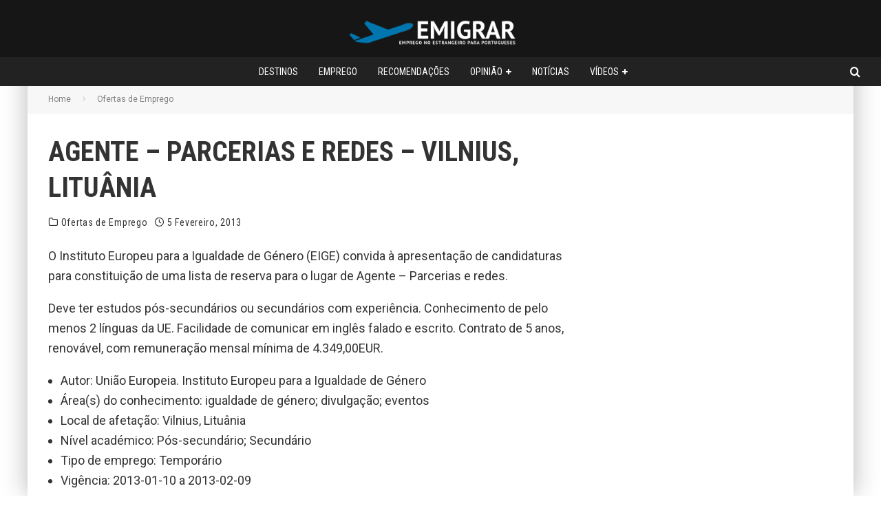

--- FILE ---
content_type: text/html; charset=UTF-8
request_url: http://comoemigrar.net/2013/02/agente-parcerias-e-redes-vilnius-lituania/
body_size: 19719
content:
<!DOCTYPE html>
<html lang="pt-PT">
<head>
	<meta charset="UTF-8">
			<meta name="viewport" content="width=device-width, height=device-height, initial-scale=1.0, minimum-scale=1.0">
	
	<link rel="profile" href="http://gmpg.org/xfn/11">
	<meta name='robots' content='index, follow, max-image-preview:large, max-snippet:-1, max-video-preview:-1' />

	<!-- This site is optimized with the Yoast SEO plugin v26.6 - https://yoast.com/wordpress/plugins/seo/ -->
	<title>Agente - Parcerias e Redes - Vilnius, Lituânia</title>
	<meta name="description" content="O Instituto Europeu para a Igualdade de Género (EIGE) convida à apresentação de candidaturas para constituição de uma lista de reserva para o lugar de" />
	<link rel="canonical" href="https://comoemigrar.net/2013/02/agente-parcerias-e-redes-vilnius-lituania/" />
	<meta property="og:locale" content="pt_PT" />
	<meta property="og:type" content="article" />
	<meta property="og:title" content="Agente - Parcerias e Redes - Vilnius, Lituânia" />
	<meta property="og:description" content="O Instituto Europeu para a Igualdade de Género (EIGE) convida à apresentação de candidaturas para constituição de uma lista de reserva para o lugar de" />
	<meta property="og:url" content="https://comoemigrar.net/2013/02/agente-parcerias-e-redes-vilnius-lituania/" />
	<meta property="og:site_name" content="Emigrar" />
	<meta property="article:publisher" content="https://www.facebook.com/ComoEmigrar" />
	<meta property="article:published_time" content="2013-02-05T02:56:03+00:00" />
	<meta name="author" content="tartofs" />
	<meta name="twitter:card" content="summary_large_image" />
	<meta name="twitter:creator" content="@ComoEmigrar" />
	<meta name="twitter:site" content="@ComoEmigrar" />
	<meta name="twitter:label1" content="Escrito por" />
	<meta name="twitter:data1" content="tartofs" />
	<meta name="twitter:label2" content="Tempo estimado de leitura" />
	<meta name="twitter:data2" content="1 minuto" />
	<script type="application/ld+json" class="yoast-schema-graph">{"@context":"https://schema.org","@graph":[{"@type":"Article","@id":"https://comoemigrar.net/2013/02/agente-parcerias-e-redes-vilnius-lituania/#article","isPartOf":{"@id":"https://comoemigrar.net/2013/02/agente-parcerias-e-redes-vilnius-lituania/"},"author":{"name":"tartofs","@id":"https://comoemigrar.net/#/schema/person/1036c5c49aca28233ba3575a233c1b01"},"headline":"Agente &#8211; Parcerias e Redes &#8211; Vilnius, Lituânia","datePublished":"2013-02-05T02:56:03+00:00","mainEntityOfPage":{"@id":"https://comoemigrar.net/2013/02/agente-parcerias-e-redes-vilnius-lituania/"},"wordCount":155,"publisher":{"@id":"https://comoemigrar.net/#organization"},"keywords":["Agente","EIGE","Lituânia","Parcerias","Redes","Vilnius"],"articleSection":["Ofertas de Emprego"],"inLanguage":"pt-PT"},{"@type":"WebPage","@id":"https://comoemigrar.net/2013/02/agente-parcerias-e-redes-vilnius-lituania/","url":"https://comoemigrar.net/2013/02/agente-parcerias-e-redes-vilnius-lituania/","name":"Agente - Parcerias e Redes - Vilnius, Lituânia","isPartOf":{"@id":"https://comoemigrar.net/#website"},"datePublished":"2013-02-05T02:56:03+00:00","description":"O Instituto Europeu para a Igualdade de Género (EIGE) convida à apresentação de candidaturas para constituição de uma lista de reserva para o lugar de","breadcrumb":{"@id":"https://comoemigrar.net/2013/02/agente-parcerias-e-redes-vilnius-lituania/#breadcrumb"},"inLanguage":"pt-PT","potentialAction":[{"@type":"ReadAction","target":["https://comoemigrar.net/2013/02/agente-parcerias-e-redes-vilnius-lituania/"]}]},{"@type":"BreadcrumbList","@id":"https://comoemigrar.net/2013/02/agente-parcerias-e-redes-vilnius-lituania/#breadcrumb","itemListElement":[{"@type":"ListItem","position":1,"name":"Início","item":"https://comoemigrar.net/"},{"@type":"ListItem","position":2,"name":"Agente &#8211; Parcerias e Redes &#8211; Vilnius, Lituânia"}]},{"@type":"WebSite","@id":"https://comoemigrar.net/#website","url":"https://comoemigrar.net/","name":"Emigrar","description":"Tudo o que precisa saber para uma nova vida!","publisher":{"@id":"https://comoemigrar.net/#organization"},"alternateName":"Como Emigrar","potentialAction":[{"@type":"SearchAction","target":{"@type":"EntryPoint","urlTemplate":"https://comoemigrar.net/?s={search_term_string}"},"query-input":{"@type":"PropertyValueSpecification","valueRequired":true,"valueName":"search_term_string"}}],"inLanguage":"pt-PT"},{"@type":"Organization","@id":"https://comoemigrar.net/#organization","name":"Emigrar","url":"https://comoemigrar.net/","logo":{"@type":"ImageObject","inLanguage":"pt-PT","@id":"https://comoemigrar.net/#/schema/logo/image/","url":"https://comoemigrar.net/homev3/wp-content/uploads/2024/02/logofinalemigrar_reduce.png","contentUrl":"https://comoemigrar.net/homev3/wp-content/uploads/2024/02/logofinalemigrar_reduce.png","width":250,"height":48,"caption":"Emigrar"},"image":{"@id":"https://comoemigrar.net/#/schema/logo/image/"},"sameAs":["https://www.facebook.com/ComoEmigrar","https://x.com/ComoEmigrar"]},{"@type":"Person","@id":"https://comoemigrar.net/#/schema/person/1036c5c49aca28233ba3575a233c1b01","name":"tartofs","image":{"@type":"ImageObject","inLanguage":"pt-PT","@id":"https://comoemigrar.net/#/schema/person/image/","url":"https://secure.gravatar.com/avatar/7bc9a1826bc90f7ee9c25f6e650c582a4de0b5f88d9dc442e690e1f61560bc1b?s=96&d=mm&r=g","contentUrl":"https://secure.gravatar.com/avatar/7bc9a1826bc90f7ee9c25f6e650c582a4de0b5f88d9dc442e690e1f61560bc1b?s=96&d=mm&r=g","caption":"tartofs"},"url":"http://comoemigrar.net/author/tartofs/"}]}</script>
	<!-- / Yoast SEO plugin. -->


<link rel='dns-prefetch' href='//fonts.googleapis.com' />
<link rel="alternate" type="application/rss+xml" title="Emigrar &raquo; Feed" href="http://comoemigrar.net/feed/" />
<link rel="alternate" type="application/rss+xml" title="Emigrar &raquo; Feed de comentários" href="http://comoemigrar.net/comments/feed/" />
<link rel="alternate" type="application/rss+xml" title="Feed de comentários de Emigrar &raquo; Agente &#8211; Parcerias e Redes &#8211; Vilnius, Lituânia" href="http://comoemigrar.net/2013/02/agente-parcerias-e-redes-vilnius-lituania/feed/" />
<link rel="alternate" title="oEmbed (JSON)" type="application/json+oembed" href="http://comoemigrar.net/wp-json/oembed/1.0/embed?url=http%3A%2F%2Fcomoemigrar.net%2F2013%2F02%2Fagente-parcerias-e-redes-vilnius-lituania%2F" />
<link rel="alternate" title="oEmbed (XML)" type="text/xml+oembed" href="http://comoemigrar.net/wp-json/oembed/1.0/embed?url=http%3A%2F%2Fcomoemigrar.net%2F2013%2F02%2Fagente-parcerias-e-redes-vilnius-lituania%2F&#038;format=xml" />
<style id='wp-img-auto-sizes-contain-inline-css' type='text/css'>
img:is([sizes=auto i],[sizes^="auto," i]){contain-intrinsic-size:3000px 1500px}
/*# sourceURL=wp-img-auto-sizes-contain-inline-css */
</style>
<style id='wp-emoji-styles-inline-css' type='text/css'>

	img.wp-smiley, img.emoji {
		display: inline !important;
		border: none !important;
		box-shadow: none !important;
		height: 1em !important;
		width: 1em !important;
		margin: 0 0.07em !important;
		vertical-align: -0.1em !important;
		background: none !important;
		padding: 0 !important;
	}
/*# sourceURL=wp-emoji-styles-inline-css */
</style>
<style id='wp-block-library-inline-css' type='text/css'>
:root{--wp-block-synced-color:#7a00df;--wp-block-synced-color--rgb:122,0,223;--wp-bound-block-color:var(--wp-block-synced-color);--wp-editor-canvas-background:#ddd;--wp-admin-theme-color:#007cba;--wp-admin-theme-color--rgb:0,124,186;--wp-admin-theme-color-darker-10:#006ba1;--wp-admin-theme-color-darker-10--rgb:0,107,160.5;--wp-admin-theme-color-darker-20:#005a87;--wp-admin-theme-color-darker-20--rgb:0,90,135;--wp-admin-border-width-focus:2px}@media (min-resolution:192dpi){:root{--wp-admin-border-width-focus:1.5px}}.wp-element-button{cursor:pointer}:root .has-very-light-gray-background-color{background-color:#eee}:root .has-very-dark-gray-background-color{background-color:#313131}:root .has-very-light-gray-color{color:#eee}:root .has-very-dark-gray-color{color:#313131}:root .has-vivid-green-cyan-to-vivid-cyan-blue-gradient-background{background:linear-gradient(135deg,#00d084,#0693e3)}:root .has-purple-crush-gradient-background{background:linear-gradient(135deg,#34e2e4,#4721fb 50%,#ab1dfe)}:root .has-hazy-dawn-gradient-background{background:linear-gradient(135deg,#faaca8,#dad0ec)}:root .has-subdued-olive-gradient-background{background:linear-gradient(135deg,#fafae1,#67a671)}:root .has-atomic-cream-gradient-background{background:linear-gradient(135deg,#fdd79a,#004a59)}:root .has-nightshade-gradient-background{background:linear-gradient(135deg,#330968,#31cdcf)}:root .has-midnight-gradient-background{background:linear-gradient(135deg,#020381,#2874fc)}:root{--wp--preset--font-size--normal:16px;--wp--preset--font-size--huge:42px}.has-regular-font-size{font-size:1em}.has-larger-font-size{font-size:2.625em}.has-normal-font-size{font-size:var(--wp--preset--font-size--normal)}.has-huge-font-size{font-size:var(--wp--preset--font-size--huge)}.has-text-align-center{text-align:center}.has-text-align-left{text-align:left}.has-text-align-right{text-align:right}.has-fit-text{white-space:nowrap!important}#end-resizable-editor-section{display:none}.aligncenter{clear:both}.items-justified-left{justify-content:flex-start}.items-justified-center{justify-content:center}.items-justified-right{justify-content:flex-end}.items-justified-space-between{justify-content:space-between}.screen-reader-text{border:0;clip-path:inset(50%);height:1px;margin:-1px;overflow:hidden;padding:0;position:absolute;width:1px;word-wrap:normal!important}.screen-reader-text:focus{background-color:#ddd;clip-path:none;color:#444;display:block;font-size:1em;height:auto;left:5px;line-height:normal;padding:15px 23px 14px;text-decoration:none;top:5px;width:auto;z-index:100000}html :where(.has-border-color){border-style:solid}html :where([style*=border-top-color]){border-top-style:solid}html :where([style*=border-right-color]){border-right-style:solid}html :where([style*=border-bottom-color]){border-bottom-style:solid}html :where([style*=border-left-color]){border-left-style:solid}html :where([style*=border-width]){border-style:solid}html :where([style*=border-top-width]){border-top-style:solid}html :where([style*=border-right-width]){border-right-style:solid}html :where([style*=border-bottom-width]){border-bottom-style:solid}html :where([style*=border-left-width]){border-left-style:solid}html :where(img[class*=wp-image-]){height:auto;max-width:100%}:where(figure){margin:0 0 1em}html :where(.is-position-sticky){--wp-admin--admin-bar--position-offset:var(--wp-admin--admin-bar--height,0px)}@media screen and (max-width:600px){html :where(.is-position-sticky){--wp-admin--admin-bar--position-offset:0px}}

/*# sourceURL=wp-block-library-inline-css */
</style><style id='wp-block-code-inline-css' type='text/css'>
.wp-block-code{box-sizing:border-box}.wp-block-code code{
  /*!rtl:begin:ignore*/direction:ltr;display:block;font-family:inherit;overflow-wrap:break-word;text-align:initial;white-space:pre-wrap
  /*!rtl:end:ignore*/}
/*# sourceURL=http://comoemigrar.net/homev3/wp-includes/blocks/code/style.min.css */
</style>
<style id='global-styles-inline-css' type='text/css'>
:root{--wp--preset--aspect-ratio--square: 1;--wp--preset--aspect-ratio--4-3: 4/3;--wp--preset--aspect-ratio--3-4: 3/4;--wp--preset--aspect-ratio--3-2: 3/2;--wp--preset--aspect-ratio--2-3: 2/3;--wp--preset--aspect-ratio--16-9: 16/9;--wp--preset--aspect-ratio--9-16: 9/16;--wp--preset--color--black: #000000;--wp--preset--color--cyan-bluish-gray: #abb8c3;--wp--preset--color--white: #ffffff;--wp--preset--color--pale-pink: #f78da7;--wp--preset--color--vivid-red: #cf2e2e;--wp--preset--color--luminous-vivid-orange: #ff6900;--wp--preset--color--luminous-vivid-amber: #fcb900;--wp--preset--color--light-green-cyan: #7bdcb5;--wp--preset--color--vivid-green-cyan: #00d084;--wp--preset--color--pale-cyan-blue: #8ed1fc;--wp--preset--color--vivid-cyan-blue: #0693e3;--wp--preset--color--vivid-purple: #9b51e0;--wp--preset--gradient--vivid-cyan-blue-to-vivid-purple: linear-gradient(135deg,rgb(6,147,227) 0%,rgb(155,81,224) 100%);--wp--preset--gradient--light-green-cyan-to-vivid-green-cyan: linear-gradient(135deg,rgb(122,220,180) 0%,rgb(0,208,130) 100%);--wp--preset--gradient--luminous-vivid-amber-to-luminous-vivid-orange: linear-gradient(135deg,rgb(252,185,0) 0%,rgb(255,105,0) 100%);--wp--preset--gradient--luminous-vivid-orange-to-vivid-red: linear-gradient(135deg,rgb(255,105,0) 0%,rgb(207,46,46) 100%);--wp--preset--gradient--very-light-gray-to-cyan-bluish-gray: linear-gradient(135deg,rgb(238,238,238) 0%,rgb(169,184,195) 100%);--wp--preset--gradient--cool-to-warm-spectrum: linear-gradient(135deg,rgb(74,234,220) 0%,rgb(151,120,209) 20%,rgb(207,42,186) 40%,rgb(238,44,130) 60%,rgb(251,105,98) 80%,rgb(254,248,76) 100%);--wp--preset--gradient--blush-light-purple: linear-gradient(135deg,rgb(255,206,236) 0%,rgb(152,150,240) 100%);--wp--preset--gradient--blush-bordeaux: linear-gradient(135deg,rgb(254,205,165) 0%,rgb(254,45,45) 50%,rgb(107,0,62) 100%);--wp--preset--gradient--luminous-dusk: linear-gradient(135deg,rgb(255,203,112) 0%,rgb(199,81,192) 50%,rgb(65,88,208) 100%);--wp--preset--gradient--pale-ocean: linear-gradient(135deg,rgb(255,245,203) 0%,rgb(182,227,212) 50%,rgb(51,167,181) 100%);--wp--preset--gradient--electric-grass: linear-gradient(135deg,rgb(202,248,128) 0%,rgb(113,206,126) 100%);--wp--preset--gradient--midnight: linear-gradient(135deg,rgb(2,3,129) 0%,rgb(40,116,252) 100%);--wp--preset--font-size--small: 13px;--wp--preset--font-size--medium: 20px;--wp--preset--font-size--large: 36px;--wp--preset--font-size--x-large: 42px;--wp--preset--spacing--20: 0.44rem;--wp--preset--spacing--30: 0.67rem;--wp--preset--spacing--40: 1rem;--wp--preset--spacing--50: 1.5rem;--wp--preset--spacing--60: 2.25rem;--wp--preset--spacing--70: 3.38rem;--wp--preset--spacing--80: 5.06rem;--wp--preset--shadow--natural: 6px 6px 9px rgba(0, 0, 0, 0.2);--wp--preset--shadow--deep: 12px 12px 50px rgba(0, 0, 0, 0.4);--wp--preset--shadow--sharp: 6px 6px 0px rgba(0, 0, 0, 0.2);--wp--preset--shadow--outlined: 6px 6px 0px -3px rgb(255, 255, 255), 6px 6px rgb(0, 0, 0);--wp--preset--shadow--crisp: 6px 6px 0px rgb(0, 0, 0);}:where(.is-layout-flex){gap: 0.5em;}:where(.is-layout-grid){gap: 0.5em;}body .is-layout-flex{display: flex;}.is-layout-flex{flex-wrap: wrap;align-items: center;}.is-layout-flex > :is(*, div){margin: 0;}body .is-layout-grid{display: grid;}.is-layout-grid > :is(*, div){margin: 0;}:where(.wp-block-columns.is-layout-flex){gap: 2em;}:where(.wp-block-columns.is-layout-grid){gap: 2em;}:where(.wp-block-post-template.is-layout-flex){gap: 1.25em;}:where(.wp-block-post-template.is-layout-grid){gap: 1.25em;}.has-black-color{color: var(--wp--preset--color--black) !important;}.has-cyan-bluish-gray-color{color: var(--wp--preset--color--cyan-bluish-gray) !important;}.has-white-color{color: var(--wp--preset--color--white) !important;}.has-pale-pink-color{color: var(--wp--preset--color--pale-pink) !important;}.has-vivid-red-color{color: var(--wp--preset--color--vivid-red) !important;}.has-luminous-vivid-orange-color{color: var(--wp--preset--color--luminous-vivid-orange) !important;}.has-luminous-vivid-amber-color{color: var(--wp--preset--color--luminous-vivid-amber) !important;}.has-light-green-cyan-color{color: var(--wp--preset--color--light-green-cyan) !important;}.has-vivid-green-cyan-color{color: var(--wp--preset--color--vivid-green-cyan) !important;}.has-pale-cyan-blue-color{color: var(--wp--preset--color--pale-cyan-blue) !important;}.has-vivid-cyan-blue-color{color: var(--wp--preset--color--vivid-cyan-blue) !important;}.has-vivid-purple-color{color: var(--wp--preset--color--vivid-purple) !important;}.has-black-background-color{background-color: var(--wp--preset--color--black) !important;}.has-cyan-bluish-gray-background-color{background-color: var(--wp--preset--color--cyan-bluish-gray) !important;}.has-white-background-color{background-color: var(--wp--preset--color--white) !important;}.has-pale-pink-background-color{background-color: var(--wp--preset--color--pale-pink) !important;}.has-vivid-red-background-color{background-color: var(--wp--preset--color--vivid-red) !important;}.has-luminous-vivid-orange-background-color{background-color: var(--wp--preset--color--luminous-vivid-orange) !important;}.has-luminous-vivid-amber-background-color{background-color: var(--wp--preset--color--luminous-vivid-amber) !important;}.has-light-green-cyan-background-color{background-color: var(--wp--preset--color--light-green-cyan) !important;}.has-vivid-green-cyan-background-color{background-color: var(--wp--preset--color--vivid-green-cyan) !important;}.has-pale-cyan-blue-background-color{background-color: var(--wp--preset--color--pale-cyan-blue) !important;}.has-vivid-cyan-blue-background-color{background-color: var(--wp--preset--color--vivid-cyan-blue) !important;}.has-vivid-purple-background-color{background-color: var(--wp--preset--color--vivid-purple) !important;}.has-black-border-color{border-color: var(--wp--preset--color--black) !important;}.has-cyan-bluish-gray-border-color{border-color: var(--wp--preset--color--cyan-bluish-gray) !important;}.has-white-border-color{border-color: var(--wp--preset--color--white) !important;}.has-pale-pink-border-color{border-color: var(--wp--preset--color--pale-pink) !important;}.has-vivid-red-border-color{border-color: var(--wp--preset--color--vivid-red) !important;}.has-luminous-vivid-orange-border-color{border-color: var(--wp--preset--color--luminous-vivid-orange) !important;}.has-luminous-vivid-amber-border-color{border-color: var(--wp--preset--color--luminous-vivid-amber) !important;}.has-light-green-cyan-border-color{border-color: var(--wp--preset--color--light-green-cyan) !important;}.has-vivid-green-cyan-border-color{border-color: var(--wp--preset--color--vivid-green-cyan) !important;}.has-pale-cyan-blue-border-color{border-color: var(--wp--preset--color--pale-cyan-blue) !important;}.has-vivid-cyan-blue-border-color{border-color: var(--wp--preset--color--vivid-cyan-blue) !important;}.has-vivid-purple-border-color{border-color: var(--wp--preset--color--vivid-purple) !important;}.has-vivid-cyan-blue-to-vivid-purple-gradient-background{background: var(--wp--preset--gradient--vivid-cyan-blue-to-vivid-purple) !important;}.has-light-green-cyan-to-vivid-green-cyan-gradient-background{background: var(--wp--preset--gradient--light-green-cyan-to-vivid-green-cyan) !important;}.has-luminous-vivid-amber-to-luminous-vivid-orange-gradient-background{background: var(--wp--preset--gradient--luminous-vivid-amber-to-luminous-vivid-orange) !important;}.has-luminous-vivid-orange-to-vivid-red-gradient-background{background: var(--wp--preset--gradient--luminous-vivid-orange-to-vivid-red) !important;}.has-very-light-gray-to-cyan-bluish-gray-gradient-background{background: var(--wp--preset--gradient--very-light-gray-to-cyan-bluish-gray) !important;}.has-cool-to-warm-spectrum-gradient-background{background: var(--wp--preset--gradient--cool-to-warm-spectrum) !important;}.has-blush-light-purple-gradient-background{background: var(--wp--preset--gradient--blush-light-purple) !important;}.has-blush-bordeaux-gradient-background{background: var(--wp--preset--gradient--blush-bordeaux) !important;}.has-luminous-dusk-gradient-background{background: var(--wp--preset--gradient--luminous-dusk) !important;}.has-pale-ocean-gradient-background{background: var(--wp--preset--gradient--pale-ocean) !important;}.has-electric-grass-gradient-background{background: var(--wp--preset--gradient--electric-grass) !important;}.has-midnight-gradient-background{background: var(--wp--preset--gradient--midnight) !important;}.has-small-font-size{font-size: var(--wp--preset--font-size--small) !important;}.has-medium-font-size{font-size: var(--wp--preset--font-size--medium) !important;}.has-large-font-size{font-size: var(--wp--preset--font-size--large) !important;}.has-x-large-font-size{font-size: var(--wp--preset--font-size--x-large) !important;}
/*# sourceURL=global-styles-inline-css */
</style>

<style id='classic-theme-styles-inline-css' type='text/css'>
/*! This file is auto-generated */
.wp-block-button__link{color:#fff;background-color:#32373c;border-radius:9999px;box-shadow:none;text-decoration:none;padding:calc(.667em + 2px) calc(1.333em + 2px);font-size:1.125em}.wp-block-file__button{background:#32373c;color:#fff;text-decoration:none}
/*# sourceURL=/wp-includes/css/classic-themes.min.css */
</style>
<link rel='stylesheet' id='symple_shortcode_styles-css' href='http://comoemigrar.net/homev3/wp-content/plugins/symple-shortcodes/shortcodes/css/symple_shortcodes_styles.css?ver=6.9' type='text/css' media='all' />
<link rel='stylesheet' id='valenti-fonts-css' href='https://fonts.googleapis.com/css?family=Roboto+Condensed%3A400%2C700%7CRoboto%3A400%2C700&#038;display=swap' type='text/css' media='all' />
<link rel='stylesheet' id='swipebox-css' href='http://comoemigrar.net/homev3/wp-content/themes/valenti/assets/css/swipebox.min.css?ver=1.4.4.1' type='text/css' media='all' />
<link rel='stylesheet' id='valenti-style-css' href='http://comoemigrar.net/homev3/wp-content/themes/valenti/assets/css/style.min.css?ver=5.6.3.9' type='text/css' media='all' />
<style id='valenti-style-inline-css' type='text/css'>
body{ color:#333333}.entry-content h1, .entry-content h2, .entry-content h3, .entry-content h4, .entry-content h5, .entry-content h6{ color:#333333}.link-color-wrap a, .block-wrap-code .block a{ color:#3aa0ff}.link-color-wrap a:hover, .block-wrap-code .block a:hover{ color:#1a75ca}body{font-family:'Roboto',sans-serif;font-size:16px;font-weight:400;line-height:1.666;text-transform:none;}.excerpt{font-family:'Roboto',sans-serif;font-size:14px;font-weight:400;line-height:1.666;text-transform:none;}.preview-thumbnail .title, .preview-review .title{font-family:'Roboto Condensed',sans-serif;font-size:14px;font-weight:700;line-height:1.3;text-transform:none;}.byline{font-family:'Roboto Condensed',sans-serif;font-size:11px;font-weight:400;letter-spacing:0.1em;line-height:1.3;text-transform:none;}.hero-meta .byline{font-family:'Roboto Condensed',sans-serif;font-size:12px;font-weight:400;letter-spacing:0.05em;line-height:1.3;text-transform:none;}.tipi-button{font-family:'Roboto Condensed',sans-serif;font-size:14px;font-weight:700;letter-spacing:0.1em;text-transform:uppercase;}.secondary-menu-wrap, .secondary-menu-wrap .sub-menu a:not(.tipi-button){font-family:'Roboto Condensed',sans-serif;font-size:14px;font-weight:700;letter-spacing:0.1em;line-height:1;text-transform:uppercase;}.footer-menu{font-family:'Roboto Condensed',sans-serif;font-size:12px;font-weight:400;line-height:1;text-transform:none;}.site-footer .textwidget{font-family:'Roboto',sans-serif;font-size:14px;font-weight:400;line-height:1.666;text-transform:none;}.copyright{font-family:'Roboto',sans-serif;font-size:12px;font-weight:400;line-height:1;text-transform:none;}.preview-slider.title-s .title{font-family:'Roboto Condensed',sans-serif;font-size:14px;font-weight:700;letter-spacing:0.04em;line-height:1.4;text-transform:uppercase;}.preview-slider.title-m .title{font-family:'Roboto Condensed',sans-serif;font-size:16px;font-weight:700;letter-spacing:0.04em;line-height:1.4;text-transform:uppercase;}.preview-slider.title-l .title{font-family:'Roboto Condensed',sans-serif;font-size:16px;font-weight:700;letter-spacing:0.04em;line-height:1.4;text-transform:uppercase;}.preview-slider.title-xl .title{font-family:'Roboto Condensed',sans-serif;font-size:18px;font-weight:700;letter-spacing:0.04em;line-height:1.4;text-transform:uppercase;}.preview-grid.title-xs .title{font-family:'Roboto Condensed',sans-serif;font-size:14px;font-weight:700;letter-spacing:0.04em;line-height:1.4;text-transform:uppercase;}.preview-grid.title-s .title{font-family:'Roboto Condensed',sans-serif;font-size:16px;font-weight:700;letter-spacing:0.04em;line-height:1.4;text-transform:uppercase;}.preview-grid.title-m .title{font-family:'Roboto Condensed',sans-serif;font-size:18px;font-weight:700;letter-spacing:0.04em;line-height:1.4;text-transform:uppercase;}.preview-grid.title-l .title{font-family:'Roboto Condensed',sans-serif;font-size:18px;font-weight:700;letter-spacing:0.04em;line-height:1.4;text-transform:uppercase;}.preview-classic .title{font-family:'Roboto Condensed',sans-serif;font-size:18px;font-weight:700;line-height:1.3;text-transform:none;}.preview-2 .title{font-family:'Roboto Condensed',sans-serif;font-size:18px;font-weight:400;letter-spacing:0.05em;line-height:1.3;text-transform:none;}.entry-content blockquote, .entry-content blockquote p{font-family:'Roboto Condensed',sans-serif;font-size:22px;font-weight:400;line-height:1.5;text-transform:none;}.hero-wrap .caption, .gallery-block__wrap .caption, figcaption{font-family:'Roboto',sans-serif;font-size:10px;font-weight:400;line-height:1.2;text-transform:none;}.main-navigation .horizontal-menu > li > a{font-family:'Roboto Condensed',sans-serif;font-size:14px;font-weight:400;line-height:1;text-transform:uppercase;}.sub-menu a:not(.tipi-button){font-family:'Roboto Condensed',sans-serif;font-size:14px;font-weight:400;letter-spacing:0.13em;line-height:1.6;text-transform:uppercase;}.hero-meta.tipi-s-typo .title{font-family:'Roboto Condensed',sans-serif;font-size:20px;font-weight:700;line-height:1.3;text-transform:none;}.hero-meta.tipi-m-typo .title{font-family:'Roboto Condensed',sans-serif;font-size:22px;font-weight:700;line-height:1.3;text-transform:uppercase;}.hero-meta.tipi-l-typo .title{font-family:'Roboto Condensed',sans-serif;font-size:24px;font-weight:700;line-height:1.3;text-transform:uppercase;}.entry-content h2{font-family:'Roboto Condensed',sans-serif;font-size:24px;font-weight:700;letter-spacing:0.1em;line-height:1.3;text-transform:uppercase;}.entry-content h3{font-family:'Roboto Condensed',sans-serif;font-size:18px;font-weight:700;letter-spacing:0.1em;line-height:1.3;text-transform:uppercase;}.entry-content h4{font-family:'Roboto Condensed',sans-serif;font-size:20px;font-weight:700;line-height:1.3;text-transform:uppercase;}.entry-content h5{font-family:'Roboto Condensed',sans-serif;font-size:16px;font-weight:700;letter-spacing:0.1em;line-height:1.3;text-transform:uppercase;}.widget-title{font-family:'Roboto Condensed',sans-serif;font-size:20px;font-weight:700;letter-spacing:0.1em;line-height:1.3;text-transform:uppercase;}.block-title-wrap .title{font-family:'Roboto Condensed',sans-serif;font-size:16px;font-weight:700;letter-spacing:0.16em;line-height:1.8;text-transform:uppercase;}.block-subtitle{font-family:'Roboto',sans-serif;font-size:15px;font-weight:700;letter-spacing:0.1em;line-height:1.3;text-transform:none;}.preview-classic { padding-bottom: 30px; }.block-wrap-classic .block ~ .block { padding-top: 30px; }.preview-thumbnail { padding-bottom: 20px; }.valenti-widget .preview-thumbnail { padding-bottom: 15px; }.block-title-inner{ border-bottom:3px solid #161616;}.site-footer > .bg-area{ border-top:20px solid #333333;}.footer-widget-wrap{ border-right:1px solid #333333;}.split-1:not(.preview-thumbnail) .mask {
		-webkit-flex: 0 0 40%;
		-ms-flex: 0 0 40%;
		flex: 0 0 40%;
		width: 40%;
	}.footer-lower {
		padding-top: 30px;
		padding-bottom: 30px;
	}.footer-widget-wrap {
		padding-top: 45px;
		padding-bottom: 45px;
	}.main-menu > li > a {
		padding-top: 14px;
		padding-bottom: 14px;
	}.main-navigation .main-nav-wrap > .menu-icons a{padding-left:8px;}.main-navigation .main-nav-wrap > .menu-icons a{padding-right:8px;}.main-navigation .main-nav-wrap > .menu-icons {margin-right:-8px;}.main-navigation .main-nav-wrap .menu-icons > li > a {font-size:16px;}.secondary-menu-wrap .menu-icons a{padding-left:10px;}.secondary-menu-wrap .menu-icons a{padding-right:10px;}.secondary-menu-wrap .menu-icons {margin-right:-10px;}.secondary-menu-wrap .menu-icons > li > a {font-size:16px;}.accent--color, .bbp-submit-wrapper button, .bbp-submit-wrapper button:visited, .buddypress .cb-cat-header .title a, .woocommerce .star-rating:before, .woocommerce-page .star-rating:before, .woocommerce .star-rating span, .woocommerce-page .star-rating span, .woocommerce .stars a {
		color:#1e73be;
	}.bbp-submit-wrapper button, #buddypress button:hover, #buddypress a.button:hover, #buddypress a.button:focus, #buddypress input[type=submit]:hover, #buddypress input[type=button]:hover, #buddypress input[type=reset]:hover, #buddypress ul.button-nav li a:hover, #buddypress ul.button-nav li.current a, #buddypress div.generic-button a:hover, #buddypress .comment-reply-link:hover, #buddypress .activity-list li.load-more:hover, #buddypress #groups-list .generic-button a:hover {
		border-color: #1e73be;
	}.sidebar-widget .widget-title, .cb-cat-header, .site-footer .footer-widget-area .widget-title span, #wp-calendar caption, #buddypress #members-list .cb-member-list-box .item .item-title, #buddypress div.item-list-tabs ul li.selected, #buddypress div.item-list-tabs ul li.current, #buddypress .item-list-tabs ul li:hover, .woocommerce div.product .woocommerce-tabs ul.tabs li.active,
	.author-page-box {
		border-bottom-color: #1e73be ;
	}.cb-highlight, #buddypress button:hover, #buddypress a.button:hover, #buddypress a.button:focus, #buddypress input[type=submit]:hover, #buddypress input[type=button]:hover, #buddypress input[type=reset]:hover, #buddypress ul.button-nav li a:hover, #buddypress ul.button-nav li.current a, #buddypress div.generic-button a:hover, #buddypress .comment-reply-link:hover, #buddypress .activity-list li.load-more:hover, #buddypress #groups-list .generic-button a:hover {
		background-color: #1e73be;
	}.font-b { font-family: 'Roboto',sans-serif; }h1, h2, h3, h4, h5, h6, .font-h, #bbp-user-navigation, .product_meta, .price, .woocommerce-review-link, .cart_item, .cart-collaterals .cart_totals th { font-family: 'Roboto Condensed',sans-serif }.site-mob-header:not(.site-mob-header-11) .header-padding .logo-main-wrap, .site-mob-header:not(.site-mob-header-11) .header-padding .icons-wrap a, .site-mob-header-11 .header-padding {
		padding-top: 15px;
		padding-bottom: 15px;
	}.site-header .header-padding {
		padding-top: 10px;
		padding-bottom: 10px;
	}.site-footer .bg-area{background-color: #1c1d1e;}.site-footer .background{background-position: center center;}.site-footer,.site-footer a{color: #e5e5e5;}.footer-widget-area{background-color: #272727;}.footer-widget-area{background-position: center center;}.footer-widget-area,.footer-widget-area a{color: #e5e5e5;}.grid-spacing { border-top-width: 3px; }.preview-slider.tile-overlay--1:after, .preview-slider.tile-overlay--2 .meta:after { opacity: 0.25; }.preview-grid.tile-overlay--1:after, .preview-grid.tile-overlay--2 .meta:after { opacity: 0.2; }.main-navigation-border { border-bottom-color: #161616; }@media only screen and (min-width: 481px) {.slider-spacing { margin-right: 3px;}.block-wrap-slider .slider { padding-top: 3px;}.grid-spacing { border-right-width: 3px; }.block-wrap-grid:not(.block-wrap-81) .block { width: calc( 100% + 3px ); }}@media only screen and (min-width: 768px) {.grid-spacing { border-right-width: 3px; }.block-wrap-55 .slide { margin-right: 3px!important; }.block-wrap-grid:not(.block-wrap-81) .block { width: calc( 100% + 3px ); }.preview-slider.tile-overlay--1:hover:after, .preview-slider.tile-overlay--2.tile-overlay--gradient:hover:after, .preview-slider.tile-overlay--2:hover .meta:after { opacity: 0.75 ; }.preview-grid.tile-overlay--1:hover:after, .preview-grid.tile-overlay--2.tile-overlay--gradient:hover:after, .preview-grid.tile-overlay--2:hover .meta:after { opacity: 0.3 ; }}@media only screen and (min-width: 1020px) {body{font-size:18px;}.hero-meta .byline{font-size:14px;}.tipi-button{font-size:12px;}.secondary-menu-wrap, .secondary-menu-wrap .sub-menu a:not(.tipi-button){font-size:13px;}.site-footer .textwidget{font-size:16px;}.preview-slider.title-s .title{font-size:16px;}.preview-slider.title-m .title{font-size:20px;}.preview-slider.title-l .title{font-size:30px;}.preview-slider.title-xl .title{font-size:40px;}.preview-grid.title-xs .title{font-size:16px;}.preview-grid.title-s .title{font-size:20px;}.preview-grid.title-m .title{font-size:32px;}.preview-grid.title-l .title{font-size:38px;}.preview-classic .title{font-size:22px;}.preview-2 .title{font-size:26px;}.entry-content blockquote, .entry-content blockquote p{font-size:26px;}.hero-meta.tipi-s-typo .title{font-size:28px;}.hero-meta.tipi-m-typo .title{font-size:40px;}.hero-meta.tipi-l-typo .title{font-size:50px;}.entry-content h2{font-size:30px;}.entry-content h3{font-size:24px;}.entry-content h4{font-size:24px;}.entry-content h5{font-size:18px;}.block-title-wrap .title{font-size:22px;}.block-subtitle{font-size:16px;}}@media only screen and (min-width: 1200px) {.site {}}.main-navigation .site-skin-2.menu-bg-area {
        background-color:  #222222;
    }
/*# sourceURL=valenti-style-inline-css */
</style>
<script type="42d6d0e9e9e59a0e17121ba6-text/javascript" src="http://comoemigrar.net/homev3/wp-includes/js/jquery/jquery.min.js?ver=3.7.1" id="jquery-core-js"></script>
<script type="42d6d0e9e9e59a0e17121ba6-text/javascript" src="http://comoemigrar.net/homev3/wp-includes/js/jquery/jquery-migrate.min.js?ver=3.4.1" id="jquery-migrate-js"></script>
<link rel="https://api.w.org/" href="http://comoemigrar.net/wp-json/" /><link rel="alternate" title="JSON" type="application/json" href="http://comoemigrar.net/wp-json/wp/v2/posts/1228" /><link rel="EditURI" type="application/rsd+xml" title="RSD" href="http://comoemigrar.net/homev3/xmlrpc.php?rsd" />
<meta name="generator" content="WordPress 6.9" />
<link rel='shortlink' href='http://comoemigrar.net/?p=1228' />
<link rel="preload" type="font/woff2" as="font" href="http://comoemigrar.net/homev3/wp-content/themes/valenti/assets/css/valenti/valenti.woff2?o9cfvj" crossorigin><link rel="dns-prefetch" href="//fonts.googleapis.com"><link rel="preconnect" href="https://fonts.gstatic.com/" crossorigin><style id='valenti-logo-inline-css' type='text/css'>
@media only screen and (min-width: 1200px) {.logo-main img{ display:inline-block; width:250px; height:48px;}}
/*# sourceURL=valenti-logo-inline-css */
</style>
<style id='valenti-mm-style-inline-css' type='text/css'>
.main-menu .mm-color.menu-item-4991 .block-title-wrap.block-title-border-2 .title, .main-menu .mm-color.menu-item-4991 .mm-51 .menu-wrap > .sub-menu > li > a
		{ border-color: #1e73be!important; }
			.main-menu-bar-color-1 .main-menu .mm-color.menu-item-4991.active > a,
			.main-menu-bar-color-1.mm-ani-0 .main-menu .mm-color.menu-item-4991:hover > a,
			.main-menu-bar-color-1 .main-menu .current-menu-item.menu-item-4991 > a,
			.main-menu-bar-color-1 .main-menu .current-post-ancestor.menu-item-4991 > a,
			.main-menu-bar-color-1 .main-menu .current-menu-ancestor.menu-item-4991 > a
			{ background: #1e73be; }.main-navigation .mm-color.menu-item-4991.mm-sb-left .sub-menu { background: #1e73be;}
.main-menu .mm-color.menu-item-4992 .block-title-wrap.block-title-border-2 .title, .main-menu .mm-color.menu-item-4992 .mm-51 .menu-wrap > .sub-menu > li > a
		{ border-color: #1e73be!important; }
			.main-menu-bar-color-1 .main-menu .mm-color.menu-item-4992.active > a,
			.main-menu-bar-color-1.mm-ani-0 .main-menu .mm-color.menu-item-4992:hover > a,
			.main-menu-bar-color-1 .main-menu .current-menu-item.menu-item-4992 > a,
			.main-menu-bar-color-1 .main-menu .current-post-ancestor.menu-item-4992 > a,
			.main-menu-bar-color-1 .main-menu .current-menu-ancestor.menu-item-4992 > a
			{ background: #1e73be; }.main-navigation .mm-color.menu-item-4992.mm-sb-left .sub-menu { background: #1e73be;}
.main-menu .mm-color.menu-item-4994 .block-title-wrap.block-title-border-2 .title, .main-menu .mm-color.menu-item-4994 .mm-51 .menu-wrap > .sub-menu > li > a
		{ border-color: #1e73be!important; }
			.main-menu-bar-color-1 .main-menu .mm-color.menu-item-4994.active > a,
			.main-menu-bar-color-1.mm-ani-0 .main-menu .mm-color.menu-item-4994:hover > a,
			.main-menu-bar-color-1 .main-menu .current-menu-item.menu-item-4994 > a,
			.main-menu-bar-color-1 .main-menu .current-post-ancestor.menu-item-4994 > a,
			.main-menu-bar-color-1 .main-menu .current-menu-ancestor.menu-item-4994 > a
			{ background: #1e73be; }.main-navigation .mm-color.menu-item-4994.mm-sb-left .sub-menu { background: #1e73be;}
.main-menu .mm-color.menu-item-4998 .block-title-wrap.block-title-border-2 .title, .main-menu .mm-color.menu-item-4998 .mm-51 .menu-wrap > .sub-menu > li > a
		{ border-color: #1e73be!important; }
			.main-menu-bar-color-1 .main-menu .mm-color.menu-item-4998.active > a,
			.main-menu-bar-color-1.mm-ani-0 .main-menu .mm-color.menu-item-4998:hover > a,
			.main-menu-bar-color-1 .main-menu .current-menu-item.menu-item-4998 > a,
			.main-menu-bar-color-1 .main-menu .current-post-ancestor.menu-item-4998 > a,
			.main-menu-bar-color-1 .main-menu .current-menu-ancestor.menu-item-4998 > a
			{ background: #1e73be; }.main-navigation .mm-color.menu-item-4998.mm-sb-left .sub-menu { background: #1e73be;}
.main-menu .mm-color.menu-item-4990 .block-title-wrap.block-title-border-2 .title, .main-menu .mm-color.menu-item-4990 .mm-51 .menu-wrap > .sub-menu > li > a
		{ border-color: #1e73be!important; }
			.main-menu-bar-color-1 .main-menu .mm-color.menu-item-4990.active > a,
			.main-menu-bar-color-1.mm-ani-0 .main-menu .mm-color.menu-item-4990:hover > a,
			.main-menu-bar-color-1 .main-menu .current-menu-item.menu-item-4990 > a,
			.main-menu-bar-color-1 .main-menu .current-post-ancestor.menu-item-4990 > a,
			.main-menu-bar-color-1 .main-menu .current-menu-ancestor.menu-item-4990 > a
			{ background: #1e73be; }.main-navigation .mm-color.menu-item-4990.mm-sb-left .sub-menu { background: #1e73be;}
.main-menu .mm-color.menu-item-5023 .block-title-wrap.block-title-border-2 .title, .main-menu .mm-color.menu-item-5023 .mm-51 .menu-wrap > .sub-menu > li > a
		{ border-color: #1e73be!important; }
			.main-menu-bar-color-1 .main-menu .mm-color.menu-item-5023.active > a,
			.main-menu-bar-color-1.mm-ani-0 .main-menu .mm-color.menu-item-5023:hover > a,
			.main-menu-bar-color-1 .main-menu .current-menu-item.menu-item-5023 > a,
			.main-menu-bar-color-1 .main-menu .current-post-ancestor.menu-item-5023 > a,
			.main-menu-bar-color-1 .main-menu .current-menu-ancestor.menu-item-5023 > a
			{ background: #1e73be; }.main-navigation .mm-color.menu-item-5023.mm-sb-left .sub-menu { background: #1e73be;}
/*# sourceURL=valenti-mm-style-inline-css */
</style>
</head>
<body class="wp-singular post-template-default single single-post postid-1228 single-format-standard wp-theme-valenti symple-shortcodes  symple-shortcodes-responsive body-mob-header-1 site-mob-menu-a-4 site-mob-menu-1 sticky-sbs mob-fi-tall header--style-3 with--bg mm-ani-3">
			<div id="cb-outer-container" class="site">
		<header id="mobhead" class="site-header-block site-mob-header tipi-l-0 site-mob-header-1 sticky-menu-1 sticky-top site-skin-2 site-img-1"><div class="bg-area header-padding tipi-row side-spacing tipi-vertical-c">
	<ul class="menu-left icons-wrap tipi-vertical-c">
		<li class="valenti-icon vertical-c"><a href="#" class="mob-tr-open" data-target="slide-menu"><i class="valenti-i-menu" aria-hidden="true"></i></a></li>	</ul>
	<div class="logo-main-wrap logo-mob-wrap">
		<div class="logo logo-mobile"><a href="http://comoemigrar.net" data-pin-nopin="true"><img src="http://comoemigrar.net/homev3/wp-content/uploads/2024/02/logofinalemigrar_reduce.png" width="250" height="48"></a></div>	</div>
	<ul class="menu-right icons-wrap tipi-vertical-c">
		<li class="valenti-icon cb-icon-search cb-menu-icon vertical-c"><a href="#" data-title="Search" class="tipi-tip tipi-tip-b vertical-c modal-tr" data-type="search"><i class="valenti-i-search" aria-hidden="true"></i></a></li>			</ul>
	<div class="background"></div></div>
</header><!-- .site-mob-header --><div id="mob-line" class="tipi-m-0"></div>		<div id="cb-container" class="site-inner container clearfix">
		<header id="masthead" class="site-header-block site-header clearfix site-header-3 header-skin-2 site-img-1 mm-skin-2 main-menu-skin-1 main-menu-width-2 main-menu-bar-color-2 mob-header-da--off logo-only-when-stuck main-menu-c"><div class="bg-area">
			<div class="logo-main-wrap tipi-flex-lcr header-padding tipi-vertical-c tipi-flex-eq-height logo-main-wrap-center side-spacing">
			<div class="logo-main-wrap header-padding tipi-all-c"><div class="logo logo-main"><a href="http://comoemigrar.net" data-pin-nopin="true"><img src="http://comoemigrar.net/homev3/wp-content/uploads/2024/02/logofinalemigrar_reduce.png" width="250" height="48"></a></div></div>					</div>
		<div class="background"></div></div>
</header><!-- .site-header --><div id="header-line"></div><nav id="cb-nav-bar" class="main-navigation cb-nav-bar-wrap nav-bar tipi-m-0-down clearfix mm-ani-3 mm-skin-2 main-menu-bar-color-1 sticky-top sticky-menu sticky-menu-1 logo-only-when-stuck main-menu-c">	<div class="site-skin-2 menu-bg-area">
		<div id="main-menu-wrap" class="main-menu-wrap cb-nav-bar-wrap clearfix font-h main-nav-wrap vertical-c ">
			<div class="logo-menu-wrap logo-menu-wrap-placeholder"></div>			<ul id="menu-main-menu" class="main-menu nav cb-main main-nav main-nav clearfix tipi-flex horizontal-menu">
				<li id="menu-item-4991" class="current-orange menu-item menu-item-type-taxonomy menu-item-object-category dropper drop-it mm-color mm-art mm-wrap-31 mm-wrap mm-sb-left menu-item-4991"><a href="http://comoemigrar.net/destinos/" data-ppp="7" data-tid="3"  data-term="category">Destinos</a><div class="menu mm-31 tipi-row" data-mm="31"><div class="menu-wrap menu-wrap-more-10 tipi-flex"><div id="block-wrap-4991" class="block-wrap block-wrap-22 block-to-see block-wrap-classic clearfix ppl-m-2 ppl-s-2 block-css-4991 side-spacing--boxed " data-id="4991"><div class="block-inner-style"><div class="block-inner-box contents"><div class="block-title-wrap cb-module-header block-title-2 block-title-border-2"><div class="block-title-inner"><div class="block-title"><h2 class="title" style="border-bottom-color:#1e73be;">Destinos</h2></div><p class="block-subtitle"></p></div></div><div class="block">		<article class="preview-thumbnail split ani-base split-1 split-design-1 tipi-xs-12 preview-22 post-4026 post type-post status-publish format-standard has-post-thumbnail hentry category-destaques category-destinos tag-emigrar-holanda tag-featured">
			<div class="preview-mini-wrap clearfix tipi-flex">
				<div class="cb-mask mask" style="background:#1e73be">			<a href="http://comoemigrar.net/2014/02/emigrar-holanda-oportunidade-pais-baixo/" class="mask-img">
				<img width="90" height="90" src="http://comoemigrar.net/homev3/wp-content/uploads/2014/02/emigrar-holanda1-90x90.jpg" class="attachment-thumbnail size-thumbnail wp-post-image" alt="" decoding="async" srcset="http://comoemigrar.net/homev3/wp-content/uploads/2014/02/emigrar-holanda1-90x90.jpg 90w, http://comoemigrar.net/homev3/wp-content/uploads/2014/02/emigrar-holanda1-125x125.jpg 125w" sizes="(max-width: 90px) 100vw, 90px" />			</a>
		</div>
							<div class="cb-meta cb-article-meta meta">
					<div class="title-wrap"><h2 class="title"><a href="http://comoemigrar.net/2014/02/emigrar-holanda-oportunidade-pais-baixo/">Emigrar para a Holanda: uma oportunidade no País Baixo</a></h2></div>				</div>
							</div>
		</article>
				<article class="preview-thumbnail split ani-base split-1 split-design-1 tipi-xs-12 preview-22 post-4021 post type-post status-publish format-standard has-post-thumbnail hentry category-destaques category-destinos tag-emigrar-belgica tag-featured">
			<div class="preview-mini-wrap clearfix tipi-flex">
				<div class="cb-mask mask" style="background:#1e73be">			<a href="http://comoemigrar.net/2014/02/emigrar-para-belgica-um-futuro-na-galia-belga/" class="mask-img">
				<img width="90" height="90" src="http://comoemigrar.net/homev3/wp-content/uploads/2014/02/emigrar-belgica-90x90.jpg" class="attachment-thumbnail size-thumbnail wp-post-image" alt="" decoding="async" srcset="http://comoemigrar.net/homev3/wp-content/uploads/2014/02/emigrar-belgica-90x90.jpg 90w, http://comoemigrar.net/homev3/wp-content/uploads/2014/02/emigrar-belgica-125x125.jpg 125w" sizes="(max-width: 90px) 100vw, 90px" />			</a>
		</div>
							<div class="cb-meta cb-article-meta meta">
					<div class="title-wrap"><h2 class="title"><a href="http://comoemigrar.net/2014/02/emigrar-para-belgica-um-futuro-na-galia-belga/">Emigrar para a Bélgica: um futuro na Gália Belga</a></h2></div>				</div>
							</div>
		</article>
				<article class="preview-thumbnail split ani-base split-1 split-design-1 tipi-xs-12 preview-22 post-4056 post type-post status-publish format-standard has-post-thumbnail hentry category-destaques category-destinos tag-emigrar-republica-checa tag-featured">
			<div class="preview-mini-wrap clearfix tipi-flex">
				<div class="cb-mask mask" style="background:#1e73be">			<a href="http://comoemigrar.net/2014/02/emigrar-para-a-republica-checa-viagem-ao-centro-da-europa/" class="mask-img">
				<img width="90" height="90" src="http://comoemigrar.net/homev3/wp-content/uploads/2014/02/emigrar-republica_checa-90x90.jpg" class="attachment-thumbnail size-thumbnail wp-post-image" alt="" decoding="async" srcset="http://comoemigrar.net/homev3/wp-content/uploads/2014/02/emigrar-republica_checa-90x90.jpg 90w, http://comoemigrar.net/homev3/wp-content/uploads/2014/02/emigrar-republica_checa-125x125.jpg 125w" sizes="(max-width: 90px) 100vw, 90px" />			</a>
		</div>
							<div class="cb-meta cb-article-meta meta">
					<div class="title-wrap"><h2 class="title"><a href="http://comoemigrar.net/2014/02/emigrar-para-a-republica-checa-viagem-ao-centro-da-europa/">Emigrar para a República Checa: viagem ao centro da Europa</a></h2></div>				</div>
							</div>
		</article>
				<article class="preview-thumbnail split ani-base split-1 split-design-1 tipi-xs-12 preview-22 post-3965 post type-post status-publish format-standard has-post-thumbnail hentry category-destaques category-destinos tag-emigrar-reino-unido tag-featured">
			<div class="preview-mini-wrap clearfix tipi-flex">
				<div class="cb-mask mask" style="background:#1e73be">			<a href="http://comoemigrar.net/2014/02/emigrar-para-o-reino-unido-em-terras-de-sua-majestade/" class="mask-img">
				<img width="90" height="90" src="http://comoemigrar.net/homev3/wp-content/uploads/2014/02/emigrar-reino-unido1-90x90.jpg" class="attachment-thumbnail size-thumbnail wp-post-image" alt="" decoding="async" srcset="http://comoemigrar.net/homev3/wp-content/uploads/2014/02/emigrar-reino-unido1-90x90.jpg 90w, http://comoemigrar.net/homev3/wp-content/uploads/2014/02/emigrar-reino-unido1-125x125.jpg 125w" sizes="(max-width: 90px) 100vw, 90px" />			</a>
		</div>
							<div class="cb-meta cb-article-meta meta">
					<div class="title-wrap"><h2 class="title"><a href="http://comoemigrar.net/2014/02/emigrar-para-o-reino-unido-em-terras-de-sua-majestade/">Emigrar para o Reino Unido: em terras de sua majestade</a></h2></div>				</div>
							</div>
		</article>
				<article class="preview-thumbnail split ani-base split-1 split-design-1 tipi-xs-12 preview-22 post-3954 post type-post status-publish format-standard has-post-thumbnail hentry category-destaques category-destinos tag-emigrar-luxemburgo tag-featured">
			<div class="preview-mini-wrap clearfix tipi-flex">
				<div class="cb-mask mask" style="background:#1e73be">			<a href="http://comoemigrar.net/2014/02/emigrar-para-luxemburgo-destino-ao-grao-ducado/" class="mask-img">
				<img width="90" height="90" src="http://comoemigrar.net/homev3/wp-content/uploads/2014/02/emigrar-luxemburgo1-90x90.jpg" class="attachment-thumbnail size-thumbnail wp-post-image" alt="" decoding="async" srcset="http://comoemigrar.net/homev3/wp-content/uploads/2014/02/emigrar-luxemburgo1-90x90.jpg 90w, http://comoemigrar.net/homev3/wp-content/uploads/2014/02/emigrar-luxemburgo1-125x125.jpg 125w" sizes="(max-width: 90px) 100vw, 90px" />			</a>
		</div>
							<div class="cb-meta cb-article-meta meta">
					<div class="title-wrap"><h2 class="title"><a href="http://comoemigrar.net/2014/02/emigrar-para-luxemburgo-destino-ao-grao-ducado/">Emigrar para o Luxemburgo: com destino ao Grão-Ducado</a></h2></div>				</div>
							</div>
		</article>
				<article class="preview-thumbnail split ani-base split-1 split-design-1 tipi-xs-12 preview-22 post-3943 post type-post status-publish format-standard has-post-thumbnail hentry category-destaques category-destinos tag-emigrar-franca">
			<div class="preview-mini-wrap clearfix tipi-flex">
				<div class="cb-mask mask" style="background:#1e73be">			<a href="http://comoemigrar.net/2014/02/emigrar-para-franca-nossa-segunda-casa/" class="mask-img">
				<img width="90" height="90" src="http://comoemigrar.net/homev3/wp-content/uploads/2014/02/emigrar-franca-90x90.jpg" class="attachment-thumbnail size-thumbnail wp-post-image" alt="" decoding="async" srcset="http://comoemigrar.net/homev3/wp-content/uploads/2014/02/emigrar-franca-90x90.jpg 90w, http://comoemigrar.net/homev3/wp-content/uploads/2014/02/emigrar-franca-125x125.jpg 125w" sizes="(max-width: 90px) 100vw, 90px" />			</a>
		</div>
							<div class="cb-meta cb-article-meta meta">
					<div class="title-wrap"><h2 class="title"><a href="http://comoemigrar.net/2014/02/emigrar-para-franca-nossa-segunda-casa/">Emigrar para a França: a nossa segunda casa</a></h2></div>				</div>
							</div>
		</article>
		</div></div></div></div><div id="block-wrap-14991" class="block-wrap block-wrap-g-81 block-to-see block-wrap-classic clearfix block-css-14991 side-spacing--boxed " data-id="14991"><div class="block-inner-style"><div class="block-inner-box contents"><div class="block-title-wrap cb-module-header block-title-2 block-title-border-2"><div class="block-title-inner"><div class="block-title"><h2 class="title" style="border-bottom-color:#1e73be;">Random</h2></div><p class="block-subtitle"></p></div></div><div class="block">		<article class=" preview-grid title-s tile-design tile-design-1 stack ani-base tipi-xs-12 preview-81 post-4056 post type-post status-publish format-standard has-post-thumbnail hentry category-destaques category-destinos tag-emigrar-republica-checa tag-featured">
			<div class="preview-mini-wrap clearfix">
				<div class="cb-mask mask" style="background:#1e73be">			<a href="http://comoemigrar.net/2014/02/emigrar-para-a-republica-checa-viagem-ao-centro-da-europa/" class="mask-img">
				<img width="480" height="320" src="http://comoemigrar.net/homev3/wp-content/uploads/2014/02/emigrar-republica_checa-480x320.jpg" class="attachment-valenti-480-320 size-valenti-480-320 wp-post-image" alt="" decoding="async" fetchpriority="high" srcset="http://comoemigrar.net/homev3/wp-content/uploads/2014/02/emigrar-republica_checa-480x320.jpg 480w, http://comoemigrar.net/homev3/wp-content/uploads/2014/02/emigrar-republica_checa-360x240.jpg 360w" sizes="(max-width: 480px) 100vw, 480px" />			</a>
		</div>
							<div class="cb-meta cb-article-meta meta">
					<div class="title-wrap"><h2 class="title"><a href="http://comoemigrar.net/2014/02/emigrar-para-a-republica-checa-viagem-ao-centro-da-europa/">Emigrar para a República Checa: viagem ao centro da Europa</a></h2></div>				</div>
							</div>
		</article>
		</div></div></div></div></div></div></li>
<li id="menu-item-4992" class="current-green menu-item menu-item-type-taxonomy menu-item-object-category dropper drop-it mm-color mm-art mm-wrap-31 mm-wrap mm-sb-left menu-item-4992"><a href="http://comoemigrar.net/emprego/" data-ppp="7" data-tid="4"  data-term="category">Emprego</a><div class="menu mm-31 tipi-row" data-mm="31"><div class="menu-wrap menu-wrap-more-10 tipi-flex"><div id="block-wrap-4992" class="block-wrap block-wrap-22 block-to-see block-wrap-classic clearfix ppl-m-2 ppl-s-2 block-css-4992 side-spacing--boxed " data-id="4992"><div class="block-inner-style"><div class="block-inner-box contents"><div class="block-title-wrap cb-module-header block-title-2 block-title-border-2"><div class="block-title-inner"><div class="block-title"><h2 class="title" style="border-bottom-color:#1e73be;">Emprego</h2></div><p class="block-subtitle"></p></div></div><div class="block">		<article class="preview-thumbnail split ani-base split-1 split-design-1 tipi-xs-12 preview-22 post-5496 post type-post status-publish format-standard has-post-thumbnail hentry category-emprego tag-careers-in-white tag-profissionais-de-saude">
			<div class="preview-mini-wrap clearfix tipi-flex">
				<div class="cb-mask mask" style="background:#1e73be">			<a href="http://comoemigrar.net/2016/02/a-europa-procura-profissionais-de-saude-portugueses/" class="mask-img">
				<img width="90" height="90" src="http://comoemigrar.net/homev3/wp-content/uploads/2016/02/careers-in-white-2016-90x90.jpg" class="attachment-thumbnail size-thumbnail wp-post-image" alt="" decoding="async" srcset="http://comoemigrar.net/homev3/wp-content/uploads/2016/02/careers-in-white-2016-90x90.jpg 90w, http://comoemigrar.net/homev3/wp-content/uploads/2016/02/careers-in-white-2016-125x125.jpg 125w" sizes="(max-width: 90px) 100vw, 90px" />			</a>
		</div>
							<div class="cb-meta cb-article-meta meta">
					<div class="title-wrap"><h2 class="title"><a href="http://comoemigrar.net/2016/02/a-europa-procura-profissionais-de-saude-portugueses/">Careers in White &#8211; A Europa procura Profissionais de Saúde Portugueses</a></h2></div>				</div>
							</div>
		</article>
				<article class="preview-thumbnail split ani-base split-1 split-design-1 tipi-xs-12 preview-22 post-5469 post type-post status-publish format-standard has-post-thumbnail hentry category-emprego tag-ryanair">
			<div class="preview-mini-wrap clearfix tipi-flex">
				<div class="cb-mask mask" style="background:#1e73be">			<a href="http://comoemigrar.net/2015/11/ryanair-promove-recrutamento-novembro-dezembro/" class="mask-img">
				<img width="90" height="90" src="http://comoemigrar.net/homev3/wp-content/uploads/2015/11/airplane-ryanair-90x90.jpg" class="attachment-thumbnail size-thumbnail wp-post-image" alt="" decoding="async" srcset="http://comoemigrar.net/homev3/wp-content/uploads/2015/11/airplane-ryanair-90x90.jpg 90w, http://comoemigrar.net/homev3/wp-content/uploads/2015/11/airplane-ryanair-125x125.jpg 125w" sizes="(max-width: 90px) 100vw, 90px" />			</a>
		</div>
							<div class="cb-meta cb-article-meta meta">
					<div class="title-wrap"><h2 class="title"><a href="http://comoemigrar.net/2015/11/ryanair-promove-recrutamento-novembro-dezembro/">Ryanair promove sessões de recrutamento em Novembro e Dezembro</a></h2></div>				</div>
							</div>
		</article>
				<article class="preview-thumbnail split ani-base split-1 split-design-1 tipi-xs-12 preview-22 post-5461 post type-post status-publish format-standard has-post-thumbnail hentry category-emprego tag-cruzeiro">
			<div class="preview-mini-wrap clearfix tipi-flex">
				<div class="cb-mask mask" style="background:#1e73be">			<a href="http://comoemigrar.net/2015/09/queres-trabalhar-num-dos-melhores-cruzeiros-do-mundo-candidata-te/" class="mask-img">
				<img width="90" height="90" src="http://comoemigrar.net/homev3/wp-content/uploads/2015/09/emprego-cruzeiro-90x90.jpg" class="attachment-thumbnail size-thumbnail wp-post-image" alt="" decoding="async" srcset="http://comoemigrar.net/homev3/wp-content/uploads/2015/09/emprego-cruzeiro-90x90.jpg 90w, http://comoemigrar.net/homev3/wp-content/uploads/2015/09/emprego-cruzeiro-125x125.jpg 125w" sizes="(max-width: 90px) 100vw, 90px" />			</a>
		</div>
							<div class="cb-meta cb-article-meta meta">
					<div class="title-wrap"><h2 class="title"><a href="http://comoemigrar.net/2015/09/queres-trabalhar-num-dos-melhores-cruzeiros-do-mundo-candidata-te/">Queres trabalhar num dos melhores cruzeiros do mundo? Candidata-te!</a></h2></div>				</div>
							</div>
		</article>
				<article class="preview-thumbnail split ani-base split-1 split-design-1 tipi-xs-12 preview-22 post-5456 post type-post status-publish format-standard has-post-thumbnail hentry category-emprego tag-careers-in-white">
			<div class="preview-mini-wrap clearfix tipi-flex">
				<div class="cb-mask mask" style="background:#1e73be">			<a href="http://comoemigrar.net/2015/09/feira-de-emprego-na-area-da-saude-em-lisboa-e-no-porto/" class="mask-img">
				<img width="90" height="90" src="http://comoemigrar.net/homev3/wp-content/uploads/2015/09/Careers-in-White-Portugal2-90x90.jpg" class="attachment-thumbnail size-thumbnail wp-post-image" alt="" decoding="async" srcset="http://comoemigrar.net/homev3/wp-content/uploads/2015/09/Careers-in-White-Portugal2-90x90.jpg 90w, http://comoemigrar.net/homev3/wp-content/uploads/2015/09/Careers-in-White-Portugal2-125x125.jpg 125w" sizes="(max-width: 90px) 100vw, 90px" />			</a>
		</div>
							<div class="cb-meta cb-article-meta meta">
					<div class="title-wrap"><h2 class="title"><a href="http://comoemigrar.net/2015/09/feira-de-emprego-na-area-da-saude-em-lisboa-e-no-porto/">Feira de emprego na área da saúde em Lisboa e no Porto</a></h2></div>				</div>
							</div>
		</article>
				<article class="preview-thumbnail split ani-base split-1 split-design-1 tipi-xs-12 preview-22 post-5450 post type-post status-publish format-standard has-post-thumbnail hentry category-emprego tag-recrutamento tag-ryanair">
			<div class="preview-mini-wrap clearfix tipi-flex">
				<div class="cb-mask mask" style="background:#1e73be">			<a href="http://comoemigrar.net/2015/09/sessoes-de-recrutamento-da-ryanair-no-porto-lisboa-e-ponta-delgada/" class="mask-img">
				<img width="90" height="90" src="http://comoemigrar.net/homev3/wp-content/uploads/2013/03/ryanair-aiplane-90x90.jpg" class="attachment-thumbnail size-thumbnail wp-post-image" alt="" decoding="async" srcset="http://comoemigrar.net/homev3/wp-content/uploads/2013/03/ryanair-aiplane-90x90.jpg 90w, http://comoemigrar.net/homev3/wp-content/uploads/2013/03/ryanair-aiplane-125x125.jpg 125w" sizes="(max-width: 90px) 100vw, 90px" />			</a>
		</div>
							<div class="cb-meta cb-article-meta meta">
					<div class="title-wrap"><h2 class="title"><a href="http://comoemigrar.net/2015/09/sessoes-de-recrutamento-da-ryanair-no-porto-lisboa-e-ponta-delgada/">Sessões de recrutamento da Ryanair no Porto, Lisboa e Ponta Delgada</a></h2></div>				</div>
							</div>
		</article>
				<article class="preview-thumbnail split ani-base split-1 split-design-1 tipi-xs-12 preview-22 post-5370 post type-post status-publish format-standard has-post-thumbnail hentry category-emprego tag-qatar-airways">
			<div class="preview-mini-wrap clearfix tipi-flex">
				<div class="cb-mask mask" style="background:#1e73be">			<a href="http://comoemigrar.net/2015/04/qatar-airways-a-recrutar-em-portugal-em-abril/" class="mask-img">
				<img width="90" height="90" src="http://comoemigrar.net/homev3/wp-content/uploads/2014/03/recrutamento-qatar-airways-90x90.jpg" class="attachment-thumbnail size-thumbnail wp-post-image" alt="" decoding="async" srcset="http://comoemigrar.net/homev3/wp-content/uploads/2014/03/recrutamento-qatar-airways-90x90.jpg 90w, http://comoemigrar.net/homev3/wp-content/uploads/2014/03/recrutamento-qatar-airways-125x125.jpg 125w" sizes="(max-width: 90px) 100vw, 90px" />			</a>
		</div>
							<div class="cb-meta cb-article-meta meta">
					<div class="title-wrap"><h2 class="title"><a href="http://comoemigrar.net/2015/04/qatar-airways-a-recrutar-em-portugal-em-abril/">Qatar Airways a recrutar em Portugal em Abril</a></h2></div>				</div>
							</div>
		</article>
		</div></div></div></div><div id="block-wrap-14992" class="block-wrap block-wrap-g-81 block-to-see block-wrap-classic clearfix block-css-14992 side-spacing--boxed " data-id="14992"><div class="block-inner-style"><div class="block-inner-box contents"><div class="block-title-wrap cb-module-header block-title-2 block-title-border-2"><div class="block-title-inner"><div class="block-title"><h2 class="title" style="border-bottom-color:#1e73be;">Random</h2></div><p class="block-subtitle"></p></div></div><div class="block">		<article class=" preview-grid title-s tile-design tile-design-1 stack ani-base tipi-xs-12 preview-81 post-244 post type-post status-publish format-standard hentry category-emprego tag-emprego tag-qatar-airways tag-recrutamento">
			<div class="preview-mini-wrap clearfix">
								<div class="cb-meta cb-article-meta meta">
					<div class="title-wrap"><h2 class="title"><a href="http://comoemigrar.net/2012/11/qatar-airways-estara-a-recrutar-em-portugal-a-25-de-novembro/">Qatar Airways estará a recrutar em Portugal a 25 de Novembro</a></h2></div>				</div>
							</div>
		</article>
		</div></div></div></div></div></div></li>
<li id="menu-item-4994" class="menu-item menu-item-type-taxonomy menu-item-object-category dropper drop-it mm-color mm-art mm-wrap-31 mm-wrap mm-sb-left menu-item-4994"><a href="http://comoemigrar.net/recomendacoes/" data-ppp="7" data-tid="10"  data-term="category">Recomendações</a><div class="menu mm-31 tipi-row" data-mm="31"><div class="menu-wrap menu-wrap-more-10 tipi-flex"><div id="block-wrap-4994" class="block-wrap block-wrap-22 block-to-see block-wrap-classic clearfix ppl-m-2 ppl-s-2 block-css-4994 side-spacing--boxed " data-id="4994"><div class="block-inner-style"><div class="block-inner-box contents"><div class="block-title-wrap cb-module-header block-title-2 block-title-border-2"><div class="block-title-inner"><div class="block-title"><h2 class="title" style="border-bottom-color:#1e73be;">Recomendações</h2></div><p class="block-subtitle"></p></div></div><div class="block">		<article class="preview-thumbnail split ani-base split-1 split-design-1 tipi-xs-12 preview-22 post-5366 post type-post status-publish format-standard has-post-thumbnail hentry category-recomendacoes tag-marca-pessoal">
			<div class="preview-mini-wrap clearfix tipi-flex">
				<div class="cb-mask mask" style="background:#1e73be">			<a href="http://comoemigrar.net/2015/03/marca-pessoal-porque-e-tao-importante/" class="mask-img">
				<img width="90" height="90" src="http://comoemigrar.net/homev3/wp-content/uploads/2015/03/hong-kong-1990268_1920-90x90.jpg" class="attachment-thumbnail size-thumbnail wp-post-image" alt="" decoding="async" srcset="http://comoemigrar.net/homev3/wp-content/uploads/2015/03/hong-kong-1990268_1920-90x90.jpg 90w, http://comoemigrar.net/homev3/wp-content/uploads/2015/03/hong-kong-1990268_1920-125x125.jpg 125w" sizes="(max-width: 90px) 100vw, 90px" />			</a>
		</div>
							<div class="cb-meta cb-article-meta meta">
					<div class="title-wrap"><h2 class="title"><a href="http://comoemigrar.net/2015/03/marca-pessoal-porque-e-tao-importante/">Marca pessoal: porque é tão importante?</a></h2></div>				</div>
							</div>
		</article>
				<article class="preview-thumbnail split ani-base split-1 split-design-1 tipi-xs-12 preview-22 post-5337 post type-post status-publish format-standard has-post-thumbnail hentry category-recomendacoes tag-dicas tag-estagio">
			<div class="preview-mini-wrap clearfix tipi-flex">
				<div class="cb-mask mask" style="background:#1e73be">			<a href="http://comoemigrar.net/2015/03/quatro-dicas-para-conseguir-um-estagio-no-estrangeiro/" class="mask-img">
				<img width="90" height="90" src="http://comoemigrar.net/homev3/wp-content/uploads/2015/03/man-7795548_1920-90x90.jpg" class="attachment-thumbnail size-thumbnail wp-post-image" alt="" decoding="async" srcset="http://comoemigrar.net/homev3/wp-content/uploads/2015/03/man-7795548_1920-90x90.jpg 90w, http://comoemigrar.net/homev3/wp-content/uploads/2015/03/man-7795548_1920-125x125.jpg 125w" sizes="(max-width: 90px) 100vw, 90px" />			</a>
		</div>
							<div class="cb-meta cb-article-meta meta">
					<div class="title-wrap"><h2 class="title"><a href="http://comoemigrar.net/2015/03/quatro-dicas-para-conseguir-um-estagio-no-estrangeiro/">Quatro dicas para conseguir um estágio no estrangeiro</a></h2></div>				</div>
							</div>
		</article>
				<article class="preview-thumbnail split ani-base split-1 split-design-1 tipi-xs-12 preview-22 post-5292 post type-post status-publish format-standard has-post-thumbnail hentry category-recomendacoes tag-canada tag-emprego tag-oportunidades">
			<div class="preview-mini-wrap clearfix tipi-flex">
				<div class="cb-mask mask" style="background:#1e73be">			<a href="http://comoemigrar.net/2015/01/emprego-trabalhar-canada/" class="mask-img">
				<img width="90" height="90" src="http://comoemigrar.net/homev3/wp-content/uploads/2015/01/canada-emprego-oportunidades-90x90.jpg" class="attachment-thumbnail size-thumbnail wp-post-image" alt="" decoding="async" srcset="http://comoemigrar.net/homev3/wp-content/uploads/2015/01/canada-emprego-oportunidades-90x90.jpg 90w, http://comoemigrar.net/homev3/wp-content/uploads/2015/01/canada-emprego-oportunidades-125x125.jpg 125w" sizes="(max-width: 90px) 100vw, 90px" />			</a>
		</div>
							<div class="cb-meta cb-article-meta meta">
					<div class="title-wrap"><h2 class="title"><a href="http://comoemigrar.net/2015/01/emprego-trabalhar-canada/">Queres ir trabalhar para o Canadá? Sabe como!</a></h2></div>				</div>
							</div>
		</article>
				<article class="preview-thumbnail split ani-base split-1 split-design-1 tipi-xs-12 preview-22 post-5134 post type-post status-publish format-standard has-post-thumbnail hentry category-recomendacoes tag-emprego tag-uniao-europeia">
			<div class="preview-mini-wrap clearfix tipi-flex">
				<div class="cb-mask mask" style="background:#1e73be">			<a href="http://comoemigrar.net/2014/09/procura-emprego-na-ue-conheca-os-melhores-paises/" class="mask-img">
				<img width="90" height="90" src="http://comoemigrar.net/homev3/wp-content/uploads/2014/09/Uniao-Europeia-90x90.jpg" class="attachment-thumbnail size-thumbnail wp-post-image" alt="" decoding="async" srcset="http://comoemigrar.net/homev3/wp-content/uploads/2014/09/Uniao-Europeia-90x90.jpg 90w, http://comoemigrar.net/homev3/wp-content/uploads/2014/09/Uniao-Europeia-125x125.jpg 125w" sizes="(max-width: 90px) 100vw, 90px" />			</a>
		</div>
							<div class="cb-meta cb-article-meta meta">
					<div class="title-wrap"><h2 class="title"><a href="http://comoemigrar.net/2014/09/procura-emprego-na-ue-conheca-os-melhores-paises/">Procura emprego na UE? Conheça os melhores países</a></h2></div>				</div>
							</div>
		</article>
				<article class="preview-thumbnail split ani-base split-1 split-design-1 tipi-xs-12 preview-22 post-3915 post type-post status-publish format-standard has-post-thumbnail hentry category-destaques category-noticias category-recomendacoes tag-portugueses-mundo">
			<div class="preview-mini-wrap clearfix tipi-flex">
				<div class="cb-mask mask" style="background:#1e73be">			<a href="http://comoemigrar.net/2014/02/sabe-quantos-portugueses-somos-espalhados-pelo-mundo/" class="mask-img">
				<img width="90" height="90" src="http://comoemigrar.net/homev3/wp-content/uploads/2014/02/mapa-migrantes-90x90.jpg" class="attachment-thumbnail size-thumbnail wp-post-image" alt="" decoding="async" srcset="http://comoemigrar.net/homev3/wp-content/uploads/2014/02/mapa-migrantes-90x90.jpg 90w, http://comoemigrar.net/homev3/wp-content/uploads/2014/02/mapa-migrantes-125x125.jpg 125w" sizes="(max-width: 90px) 100vw, 90px" />			</a>
		</div>
							<div class="cb-meta cb-article-meta meta">
					<div class="title-wrap"><h2 class="title"><a href="http://comoemigrar.net/2014/02/sabe-quantos-portugueses-somos-espalhados-pelo-mundo/">Sabe quantos portugueses somos espalhados pelo mundo?</a></h2></div>				</div>
							</div>
		</article>
				<article class="preview-thumbnail split ani-base split-1 split-design-1 tipi-xs-12 preview-22 post-3793 post type-post status-publish format-standard has-post-thumbnail hentry category-destaques category-recomendacoes tag-emigrar tag-melhores-paises-emigrar">
			<div class="preview-mini-wrap clearfix tipi-flex">
				<div class="cb-mask mask" style="background:#1e73be">			<a href="http://comoemigrar.net/2014/01/quais-os-melhores-paises-para-emigrar-em-2014/" class="mask-img">
				<img width="90" height="90" src="http://comoemigrar.net/homev3/wp-content/uploads/2014/01/capa-emigrar-2014-90x90.jpg" class="attachment-thumbnail size-thumbnail wp-post-image" alt="" decoding="async" srcset="http://comoemigrar.net/homev3/wp-content/uploads/2014/01/capa-emigrar-2014-90x90.jpg 90w, http://comoemigrar.net/homev3/wp-content/uploads/2014/01/capa-emigrar-2014-125x125.jpg 125w" sizes="(max-width: 90px) 100vw, 90px" />			</a>
		</div>
							<div class="cb-meta cb-article-meta meta">
					<div class="title-wrap"><h2 class="title"><a href="http://comoemigrar.net/2014/01/quais-os-melhores-paises-para-emigrar-em-2014/">Quais os melhores países para emigrar em 2014?</a></h2></div>				</div>
							</div>
		</article>
		</div></div></div></div><div id="block-wrap-14994" class="block-wrap block-wrap-g-81 block-to-see block-wrap-classic clearfix block-css-14994 side-spacing--boxed " data-id="14994"><div class="block-inner-style"><div class="block-inner-box contents"><div class="block-title-wrap cb-module-header block-title-2 block-title-border-2"><div class="block-title-inner"><div class="block-title"><h2 class="title" style="border-bottom-color:#1e73be;">Random</h2></div><p class="block-subtitle"></p></div></div><div class="block">		<article class=" preview-grid title-s tile-design tile-design-1 stack ani-base tipi-xs-12 preview-81 post-79 post type-post status-publish format-standard hentry category-recomendacoes">
			<div class="preview-mini-wrap clearfix">
								<div class="cb-meta cb-article-meta meta">
					<div class="title-wrap"><h2 class="title"><a href="http://comoemigrar.net/2012/10/evite-ceder-informacoes-do-cartao-de-credito-em-ofertas-de-emprego/">Evite ceder informações do cartão de crédito em ofertas de emprego</a></h2></div>				</div>
							</div>
		</article>
		</div></div></div></div></div></div></li>
<li id="menu-item-4998" class="menu-item menu-item-type-taxonomy menu-item-object-category menu-item-has-children dropper drop-it mm-color mm-art mm-wrap-31 mm-wrap mm-sb-left menu-item-4998"><a href="http://comoemigrar.net/opiniao/" data-ppp="4" data-tid="8"  data-term="category">Opinião</a><div class="menu mm-31 tipi-row" data-mm="31"><div class="menu-wrap menu-wrap-more-10 tipi-flex"><div id="block-wrap-4998" class="block-wrap block-wrap-22 block-to-see block-wrap-classic clearfix block-css-4998 side-spacing--boxed " data-id="4998"><div class="block-inner-style"><div class="block-inner-box contents"><div class="block-title-wrap cb-module-header block-title-2 block-title-border-2"><div class="block-title-inner"><div class="block-title"><h2 class="title" style="border-bottom-color:#1e73be;">Opinião</h2></div><p class="block-subtitle"></p></div></div><div class="block">		<article class="preview-thumbnail split ani-base split-1 split-design-1 tipi-xs-12 preview-22 post-5334 post type-post status-publish format-standard hentry category-opiniao tag-emigrar tag-futuro">
			<div class="preview-mini-wrap clearfix tipi-flex">
								<div class="cb-meta cb-article-meta meta">
					<div class="title-wrap"><h2 class="title"><a href="http://comoemigrar.net/2015/02/a-geracao-nao-me-imagino-a-trabalhar-e-agora/">A geração “não me imagino a trabalhar”… e agora?</a></h2></div>				</div>
							</div>
		</article>
				<article class="preview-thumbnail split ani-base split-1 split-design-1 tipi-xs-12 preview-22 post-5314 post type-post status-publish format-standard hentry category-opiniao">
			<div class="preview-mini-wrap clearfix tipi-flex">
								<div class="cb-meta cb-article-meta meta">
					<div class="title-wrap"><h2 class="title"><a href="http://comoemigrar.net/2015/02/linguas-estrangeiras-muito-mais-que-um-factor-cultural/">Línguas estrangeiras: muito mais que um factor cultural</a></h2></div>				</div>
							</div>
		</article>
				<article class="preview-thumbnail split ani-base split-1 split-design-1 tipi-xs-12 preview-22 post-5305 post type-post status-publish format-standard hentry category-opiniao tag-emigracao tag-emigrar">
			<div class="preview-mini-wrap clearfix tipi-flex">
								<div class="cb-meta cb-article-meta meta">
					<div class="title-wrap"><h2 class="title"><a href="http://comoemigrar.net/2015/01/emigrar-sozinho-ou-com-familia/">Emigrar: sozinho ou com família?</a></h2></div>				</div>
							</div>
		</article>
		</div></div></div></div><div id="block-wrap-14998" class="block-wrap block-wrap-g-81 block-to-see block-wrap-classic clearfix block-css-14998 side-spacing--boxed " data-id="14998"><div class="block-inner-style"><div class="block-inner-box contents"><div class="block-title-wrap cb-module-header block-title-2 block-title-border-2"><div class="block-title-inner"><div class="block-title"><h2 class="title" style="border-bottom-color:#1e73be;">Random</h2></div><p class="block-subtitle"></p></div></div><div class="block">		<article class=" preview-grid title-s tile-design tile-design-1 stack ani-base tipi-xs-12 preview-81 post-3625 post type-post status-publish format-standard has-post-thumbnail hentry category-destaques category-nos-la-fora category-opiniao tag-berlim">
			<div class="preview-mini-wrap clearfix">
				<div class="cb-mask mask" style="background:#1e73be">			<a href="http://comoemigrar.net/2013/10/rita-gouveia-jovem-portuguesa-emigrada-em-berlim/" class="mask-img">
				<img width="480" height="320" src="http://comoemigrar.net/homev3/wp-content/uploads/2013/10/Rita-Gouveia3-480x320.jpg" class="attachment-valenti-480-320 size-valenti-480-320 wp-post-image" alt="" decoding="async" srcset="http://comoemigrar.net/homev3/wp-content/uploads/2013/10/Rita-Gouveia3-480x320.jpg 480w, http://comoemigrar.net/homev3/wp-content/uploads/2013/10/Rita-Gouveia3-360x240.jpg 360w, http://comoemigrar.net/homev3/wp-content/uploads/2013/10/Rita-Gouveia3-720x480.jpg 720w, http://comoemigrar.net/homev3/wp-content/uploads/2013/10/Rita-Gouveia3-1200x800.jpg 1200w, http://comoemigrar.net/homev3/wp-content/uploads/2013/10/Rita-Gouveia3-750x500.jpg 750w, http://comoemigrar.net/homev3/wp-content/uploads/2013/10/Rita-Gouveia3-300x200.jpg 300w, http://comoemigrar.net/homev3/wp-content/uploads/2013/10/Rita-Gouveia3-768x512.jpg 768w, http://comoemigrar.net/homev3/wp-content/uploads/2013/10/Rita-Gouveia3-1024x683.jpg 1024w, http://comoemigrar.net/homev3/wp-content/uploads/2013/10/Rita-Gouveia3-1536x1024.jpg 1536w, http://comoemigrar.net/homev3/wp-content/uploads/2013/10/Rita-Gouveia3.jpg 2048w" sizes="(max-width: 480px) 100vw, 480px" />			</a>
		</div>
							<div class="cb-meta cb-article-meta meta">
					<div class="title-wrap"><h2 class="title"><a href="http://comoemigrar.net/2013/10/rita-gouveia-jovem-portuguesa-emigrada-em-berlim/">Rita Gouveia, jovem portuguesa emigrada em Berlim</a></h2></div>				</div>
							</div>
		</article>
		</div></div></div></div>
<ul class="sub-menu">
	<li id="menu-item-5022" class="menu-item menu-item-type-taxonomy menu-item-object-category dropper drop-it mm-color menu-item-5022"><a href="http://comoemigrar.net/nos-la-fora/" class="block-more block-mm-init block-changer block-mm-changer" data-title="Nós Lá Por Fora" data-url="http://comoemigrar.net/nos-la-fora/" data-count="10" data-tid="5"  data-term="category">Nós Lá Por Fora</a></li>
</ul></div></div>
</li>
<li id="menu-item-4990" class="menu-item menu-item-type-taxonomy menu-item-object-category dropper drop-it mm-color mm-art mm-wrap-31 mm-wrap mm-sb-left menu-item-4990"><a href="http://comoemigrar.net/noticias/" data-ppp="7" data-tid="6"  data-term="category">Notícias</a><div class="menu mm-31 tipi-row" data-mm="31"><div class="menu-wrap menu-wrap-more-10 tipi-flex"><div id="block-wrap-4990" class="block-wrap block-wrap-22 block-to-see block-wrap-classic clearfix ppl-m-2 ppl-s-2 block-css-4990 side-spacing--boxed " data-id="4990"><div class="block-inner-style"><div class="block-inner-box contents"><div class="block-title-wrap cb-module-header block-title-2 block-title-border-2"><div class="block-title-inner"><div class="block-title"><h2 class="title" style="border-bottom-color:#1e73be;">Notícias</h2></div><p class="block-subtitle"></p></div></div><div class="block">		<article class="preview-thumbnail split ani-base split-1 split-design-1 tipi-xs-12 preview-22 post-5361 post type-post status-publish format-standard hentry category-noticias tag-programa-vem">
			<div class="preview-mini-wrap clearfix tipi-flex">
								<div class="cb-meta cb-article-meta meta">
					<div class="title-wrap"><h2 class="title"><a href="http://comoemigrar.net/2015/03/programa-vem-governo-incentiva-emigrantes-a-regressar/">Programa VEM: governo incentiva emigrantes a regressar</a></h2></div>				</div>
							</div>
		</article>
				<article class="preview-thumbnail split ani-base split-1 split-design-1 tipi-xs-12 preview-22 post-5353 post type-post status-publish format-standard hentry category-noticias tag-teia">
			<div class="preview-mini-wrap clearfix tipi-flex">
								<div class="cb-meta cb-article-meta meta">
					<div class="title-wrap"><h2 class="title"><a href="http://comoemigrar.net/2015/03/teia-juntar-empreendedores-portugal-emigrantes-profissionalmente-estrangeiro/">TEIA quer juntar negócios de empreendedores em Portugal e emigrantes</a></h2></div>				</div>
							</div>
		</article>
				<article class="preview-thumbnail split ani-base split-1 split-design-1 tipi-xs-12 preview-22 post-5269 post type-post status-publish format-standard has-post-thumbnail hentry category-destaques category-noticias tag-australia">
			<div class="preview-mini-wrap clearfix tipi-flex">
				<div class="cb-mask mask" style="background:#1e73be">			<a href="http://comoemigrar.net/2014/11/queres-trabalhar-na-australia-estao-abertas-inscricoes-para-o-work-holiday-visa/" class="mask-img">
				<img width="90" height="90" src="http://comoemigrar.net/homev3/wp-content/uploads/2013/11/Australia-Opera_House-90x90.jpg" class="attachment-thumbnail size-thumbnail wp-post-image" alt="" decoding="async" srcset="http://comoemigrar.net/homev3/wp-content/uploads/2013/11/Australia-Opera_House-90x90.jpg 90w, http://comoemigrar.net/homev3/wp-content/uploads/2013/11/Australia-Opera_House-125x125.jpg 125w" sizes="(max-width: 90px) 100vw, 90px" />			</a>
		</div>
							<div class="cb-meta cb-article-meta meta">
					<div class="title-wrap"><h2 class="title"><a href="http://comoemigrar.net/2014/11/queres-trabalhar-na-australia-estao-abertas-inscricoes-para-o-work-holiday-visa/">Queres trabalhar na Austrália? Estão abertas as inscrições para o Work and Holiday Visa</a></h2></div>				</div>
							</div>
		</article>
				<article class="preview-thumbnail split ani-base split-1 split-design-1 tipi-xs-12 preview-22 post-5260 post type-post status-publish format-standard has-post-thumbnail hentry category-noticias tag-canada">
			<div class="preview-mini-wrap clearfix tipi-flex">
				<div class="cb-mask mask" style="background:#1e73be">			<a href="http://comoemigrar.net/2014/11/queres-trabalhar-canada-ha-100-mil-ofertas-de-emprego/" class="mask-img">
				<img width="90" height="90" src="http://comoemigrar.net/homev3/wp-content/uploads/2013/04/montreal-90x90.jpg" class="attachment-thumbnail size-thumbnail wp-post-image" alt="Montreal - Canada" decoding="async" srcset="http://comoemigrar.net/homev3/wp-content/uploads/2013/04/montreal-90x90.jpg 90w, http://comoemigrar.net/homev3/wp-content/uploads/2013/04/montreal-125x125.jpg 125w" sizes="(max-width: 90px) 100vw, 90px" />			</a>
		</div>
							<div class="cb-meta cb-article-meta meta">
					<div class="title-wrap"><h2 class="title"><a href="http://comoemigrar.net/2014/11/queres-trabalhar-canada-ha-100-mil-ofertas-de-emprego/">Queres trabalhar no Canadá? Há 100 mil ofertas de emprego</a></h2></div>				</div>
							</div>
		</article>
				<article class="preview-thumbnail split ani-base split-1 split-design-1 tipi-xs-12 preview-22 post-5157 post type-post status-publish format-standard has-post-thumbnail hentry category-noticias tag-emigrar">
			<div class="preview-mini-wrap clearfix tipi-flex">
				<div class="cb-mask mask" style="background:#1e73be">			<a href="http://comoemigrar.net/2014/09/mais-de-meio-milhao-de-portugueses-pensa-emigrar/" class="mask-img">
				<img width="90" height="90" src="http://comoemigrar.net/homev3/wp-content/uploads/2013/05/departures-partidas-aeroporto-90x90.jpg" class="attachment-thumbnail size-thumbnail wp-post-image" alt="" decoding="async" srcset="http://comoemigrar.net/homev3/wp-content/uploads/2013/05/departures-partidas-aeroporto-90x90.jpg 90w, http://comoemigrar.net/homev3/wp-content/uploads/2013/05/departures-partidas-aeroporto-125x125.jpg 125w" sizes="(max-width: 90px) 100vw, 90px" />			</a>
		</div>
							<div class="cb-meta cb-article-meta meta">
					<div class="title-wrap"><h2 class="title"><a href="http://comoemigrar.net/2014/09/mais-de-meio-milhao-de-portugueses-pensa-emigrar/">Mais de meio milhão de portugueses pensa emigrar</a></h2></div>				</div>
							</div>
		</article>
				<article class="preview-thumbnail split ani-base split-1 split-design-1 tipi-xs-12 preview-22 post-5140 post type-post status-publish format-standard has-post-thumbnail hentry category-noticias tag-emigrante tag-imigrante">
			<div class="preview-mini-wrap clearfix tipi-flex">
				<div class="cb-mask mask" style="background:#1e73be">			<a href="http://comoemigrar.net/2014/09/ei-servico-profissional-de-apoio-ao-eimigrante-em-portugal/" class="mask-img">
				<img width="90" height="90" src="http://comoemigrar.net/homev3/wp-content/uploads/2014/09/Loja_Ei-90x90.jpg" class="attachment-thumbnail size-thumbnail wp-post-image" alt="" decoding="async" srcset="http://comoemigrar.net/homev3/wp-content/uploads/2014/09/Loja_Ei-90x90.jpg 90w, http://comoemigrar.net/homev3/wp-content/uploads/2014/09/Loja_Ei-125x125.jpg 125w" sizes="(max-width: 90px) 100vw, 90px" />			</a>
		</div>
							<div class="cb-meta cb-article-meta meta">
					<div class="title-wrap"><h2 class="title"><a href="http://comoemigrar.net/2014/09/ei-servico-profissional-de-apoio-ao-eimigrante-em-portugal/">Ei! &#8211; serviço profissional de apoio ao e(i)migrante em Portugal</a></h2></div>				</div>
							</div>
		</article>
		</div></div></div></div><div id="block-wrap-14990" class="block-wrap block-wrap-g-81 block-to-see block-wrap-classic clearfix block-css-14990 side-spacing--boxed " data-id="14990"><div class="block-inner-style"><div class="block-inner-box contents"><div class="block-title-wrap cb-module-header block-title-2 block-title-border-2"><div class="block-title-inner"><div class="block-title"><h2 class="title" style="border-bottom-color:#1e73be;">Random</h2></div><p class="block-subtitle"></p></div></div><div class="block">		<article class=" preview-grid title-s tile-design tile-design-1 stack ani-base tipi-xs-12 preview-81 post-3431 post type-post status-publish format-standard hentry category-destaques category-noticias">
			<div class="preview-mini-wrap clearfix">
								<div class="cb-meta cb-article-meta meta">
					<div class="title-wrap"><h2 class="title"><a href="http://comoemigrar.net/2013/07/oportunidade-de-estagios-remunerados-na-comissao-europeia/">Oportunidade de estágios remunerados na comissão europeia</a></h2></div>				</div>
							</div>
		</article>
		</div></div></div></div></div></div></li>
<li id="menu-item-5023" class="menu-item menu-item-type-taxonomy menu-item-object-category menu-item-has-children dropper drop-it mm-color mm-art mm-wrap-31 mm-wrap mm-sb-left menu-item-5023"><a href="http://comoemigrar.net/videos/" data-ppp="4" data-tid="12"  data-term="category">Vídeos</a><div class="menu mm-31 tipi-row" data-mm="31"><div class="menu-wrap menu-wrap-more-10 tipi-flex"><div id="block-wrap-5023" class="block-wrap block-wrap-22 block-to-see block-wrap-classic clearfix block-css-5023 side-spacing--boxed " data-id="5023"><div class="block-inner-style"><div class="block-inner-box contents"><div class="block-title-wrap cb-module-header block-title-2 block-title-border-2"><div class="block-title-inner"><div class="block-title"><h2 class="title" style="border-bottom-color:#1e73be;">Vídeos</h2></div><p class="block-subtitle"></p></div></div><div class="block">		<article class="preview-thumbnail split ani-base split-1 split-design-1 tipi-xs-12 preview-22 post-4571 post type-post status-publish format-standard has-post-thumbnail hentry category-videos">
			<div class="preview-mini-wrap clearfix tipi-flex">
				<div class="cb-mask mask" style="background:#1e73be">			<a href="http://comoemigrar.net/2014/03/emigrantes-que-regressam/" class="mask-img">
				<img width="90" height="90" src="http://comoemigrar.net/homev3/wp-content/uploads/2014/03/emigracao_sic_jornaldanoite-90x90.jpg" class="attachment-thumbnail size-thumbnail wp-post-image" alt="" decoding="async" srcset="http://comoemigrar.net/homev3/wp-content/uploads/2014/03/emigracao_sic_jornaldanoite-90x90.jpg 90w, http://comoemigrar.net/homev3/wp-content/uploads/2014/03/emigracao_sic_jornaldanoite-125x125.jpg 125w" sizes="(max-width: 90px) 100vw, 90px" />			</a>
		</div>
							<div class="cb-meta cb-article-meta meta">
					<div class="title-wrap"><h2 class="title"><a href="http://comoemigrar.net/2014/03/emigrantes-que-regressam/">Emigrantes que regressam</a></h2></div>				</div>
							</div>
		</article>
				<article class="preview-thumbnail split ani-base split-1 split-design-1 tipi-xs-12 preview-22 post-4564 post type-post status-publish format-standard has-post-thumbnail hentry category-videos tag-emigrar-londres tag-emigrar-reino-unido">
			<div class="preview-mini-wrap clearfix tipi-flex">
				<div class="cb-mask mask" style="background:#1e73be">			<a href="http://comoemigrar.net/2014/03/portugueses-tem-preferido-o-reino-unido-para-emigrar/" class="mask-img">
				<img width="90" height="90" src="http://comoemigrar.net/homev3/wp-content/uploads/2014/03/emigrar-londres-90x90.jpg" class="attachment-thumbnail size-thumbnail wp-post-image" alt="" decoding="async" srcset="http://comoemigrar.net/homev3/wp-content/uploads/2014/03/emigrar-londres-90x90.jpg 90w, http://comoemigrar.net/homev3/wp-content/uploads/2014/03/emigrar-londres-125x125.jpg 125w" sizes="(max-width: 90px) 100vw, 90px" />			</a>
		</div>
							<div class="cb-meta cb-article-meta meta">
					<div class="title-wrap"><h2 class="title"><a href="http://comoemigrar.net/2014/03/portugueses-tem-preferido-o-reino-unido-para-emigrar/">Portugueses têm preferido o Reino Unido para emigrar</a></h2></div>				</div>
							</div>
		</article>
				<article class="preview-thumbnail split ani-base split-1 split-design-1 tipi-xs-12 preview-22 post-4168 post type-post status-publish format-standard has-post-thumbnail hentry category-videos tag-emigracao">
			<div class="preview-mini-wrap clearfix tipi-flex">
				<div class="cb-mask mask" style="background:#1e73be">			<a href="http://comoemigrar.net/2014/02/ja-ha-mais-portugueses-emigrar-que-na-decada-de-60/" class="mask-img">
				<img width="90" height="90" src="http://comoemigrar.net/homev3/wp-content/uploads/2014/02/emigracao-2013-2014-90x90.jpg" class="attachment-thumbnail size-thumbnail wp-post-image" alt="" decoding="async" srcset="http://comoemigrar.net/homev3/wp-content/uploads/2014/02/emigracao-2013-2014-90x90.jpg 90w, http://comoemigrar.net/homev3/wp-content/uploads/2014/02/emigracao-2013-2014-125x125.jpg 125w" sizes="(max-width: 90px) 100vw, 90px" />			</a>
		</div>
							<div class="cb-meta cb-article-meta meta">
					<div class="title-wrap"><h2 class="title"><a href="http://comoemigrar.net/2014/02/ja-ha-mais-portugueses-emigrar-que-na-decada-de-60/">Há mais portugueses a emigrar do que na década de 60</a></h2></div>				</div>
							</div>
		</article>
		</div></div></div></div><div id="block-wrap-15023" class="block-wrap block-wrap-g-81 block-to-see block-wrap-classic clearfix block-css-15023 side-spacing--boxed " data-id="15023"><div class="block-inner-style"><div class="block-inner-box contents"><div class="block-title-wrap cb-module-header block-title-2 block-title-border-2"><div class="block-title-inner"><div class="block-title"><h2 class="title" style="border-bottom-color:#1e73be;">Random</h2></div><p class="block-subtitle"></p></div></div><div class="block">		<article class=" preview-grid title-s tile-design tile-design-1 stack ani-base tipi-xs-12 preview-81 post-2520 post type-post status-publish format-video has-post-thumbnail hentry category-sexta-temporada category-destaques category-portugueses-pelo-mundo category-videos tag-portugueses-pelo-mundo tag-suica tag-zurique post_format-post-format-video">
			<div class="preview-mini-wrap clearfix">
				<div class="cb-mask mask" style="background:#1e73be">			<a href="http://comoemigrar.net/2013/03/portugueses-pelo-mundo-zurique-suica/" class="mask-img">
				<img width="480" height="320" src="http://comoemigrar.net/homev3/wp-content/uploads/2013/03/Zurique-Suica-Portugueses-Pelo-Mundo-480x320.jpg" class="attachment-valenti-480-320 size-valenti-480-320 wp-post-image" alt="" decoding="async" srcset="http://comoemigrar.net/homev3/wp-content/uploads/2013/03/Zurique-Suica-Portugueses-Pelo-Mundo-480x320.jpg 480w, http://comoemigrar.net/homev3/wp-content/uploads/2013/03/Zurique-Suica-Portugueses-Pelo-Mundo-360x240.jpg 360w" sizes="(max-width: 480px) 100vw, 480px" />			</a>
		</div>
							<div class="cb-meta cb-article-meta meta">
					<div class="title-wrap"><h2 class="title"><a href="http://comoemigrar.net/2013/03/portugueses-pelo-mundo-zurique-suica/">Portugueses Pelo Mundo &#8211; Zurique, Suiça</a></h2></div>				</div>
							</div>
		</article>
		</div></div></div></div>
<ul class="sub-menu">
	<li id="menu-item-5024" class="menu-item menu-item-type-taxonomy menu-item-object-category dropper drop-it mm-color menu-item-5024"><a href="http://comoemigrar.net/portugueses-pelo-mundo/" class="block-more block-mm-init block-changer block-mm-changer" data-title="Portugueses Pelo Mundo" data-url="http://comoemigrar.net/portugueses-pelo-mundo/" data-count="76" data-tid="9"  data-term="category">Portugueses Pelo Mundo</a></li>
</ul></div></div>
</li>
			</ul>
			<ul class="menu-icons horizontal-menu tipi-flex-eq-height">
				<li class="valenti-icon cb-icon-search cb-menu-icon vertical-c"><a href="#" data-title="Search" class="tipi-tip tipi-tip-b vertical-c modal-tr" data-type="search"><i class="valenti-i-search" aria-hidden="true"></i></a></li>			</ul>
		</div>
	</div>
</nav>
<div id="cb-content" class="content-area clearfix">
	<div class="post-wrap clearfix title-beneath hero-m sidebar-on sidebar-right hero-core-9 hero-fi-off post-1228 post type-post status-publish format-standard hentry category-ofertas-de-emprego tag-agente tag-eige tag-lituania tag-parcerias tag-redes tag-vilnius">
		<div class="breadcrumbs-wrap wrap">		<div class="breadcrumbs side-spacing">
											<div class="crumb">
									<a href="http://comoemigrar.net">
									<span>Home</span>
									</a>
								</div>
											<i class="valenti-i-chevron-right"></i>				<div class="crumb">
									<a href="http://comoemigrar.net/ofertas-de-emprego/">
									<span>Ofertas de Emprego</span>
									</a>
								</div>
									</div>
	</div>
			<div class="single-content contents-wrap wrap side-spacing content-bg clearfix article-layout-1 no-fi-wrap">
			<div class="tipi-cols clearfix">
					<div id="main" class="cb-main main tipi-col tipi-xs-12 clearfix site-main main-block-wrap tipi-m-8">
		<article>
			<div class="meta-wrap hero-meta tipi-m-typo elements-design-3 clearfix"><div class="meta"><div class="title-wrap"><h1 class="entry-title title flipboard-title">Agente &#8211; Parcerias e Redes &#8211; Vilnius, Lituânia</h1></div><div class="cb-byline byline byline-3 byline-cats-design-1"><div class="byline-part cats"><i class="valenti-i-folder" aria-hidden="true"></i> <a href="http://comoemigrar.net/ofertas-de-emprego/" class="cat">Ofertas de Emprego</a></div><span class="byline-part cb-date date"><i class="valenti-i-clock" aria-hidden="true"></i> <time class="entry-date published dateCreated flipboard-date" datetime="2013-02-05T02:56:03+00:00">5 Fevereiro, 2013</time></span></div></div></div><!-- .meta-wrap -->						<div class="entry-content-wrap clearfix">
																	<div class="entry-content clearfix body-color link-color-wrap">																										<p>O Instituto Europeu para a Igualdade de Género (EIGE) convida à apresentação de candidaturas para constituição de uma lista de reserva para o lugar de Agente &#8211; Parcerias e redes.</p>
<p>Deve ter estudos pós-secundários ou secundários com experiência. Conhecimento de pelo menos 2 línguas da UE. Facilidade de comunicar em inglês falado e escrito. Contrato de 5 anos, renovável, com remuneração mensal mínima de 4.349,00EUR.</p>
<ul>
<li>Autor: União Europeia. Instituto Europeu para a Igualdade de Género</li>
<li>Área(s) do conhecimento: igualdade de género; divulgação; eventos</li>
<li>Local de afetação: Vilnius, Lituânia</li>
<li>Nível académico: Pós-secundário; Secundário</li>
<li>Tipo de emprego: Temporário</li>
<li>Vigência: 2013-01-10 a 2013-02-09</li>
</ul>
<span class="cb-button cb-blue cb-normal cb-none cb-no-url">Ver Oferta</span>
									</div>
			</div>

			<footer class="cb-article-footer entry-footer tipi-xs-12">
				<p class="cb-tags tags cb-post-footer-block post-footer-block"> <a href="http://comoemigrar.net/tag/agente/" rel="tag">Agente</a><a href="http://comoemigrar.net/tag/eige/" rel="tag">EIGE</a><a href="http://comoemigrar.net/tag/lituania/" rel="tag">Lituânia</a><a href="http://comoemigrar.net/tag/parcerias/" rel="tag">Parcerias</a><a href="http://comoemigrar.net/tag/redes/" rel="tag">Redes</a><a href="http://comoemigrar.net/tag/vilnius/" rel="tag">Vilnius</a></p><div class="cb-post-large cb-post-footer-block post-footer-block clearfix"><script async src="https://pagead2.googlesyndication.com/pagead/js/adsbygoogle.js?client=ca-pub-9387274552525978" type="42d6d0e9e9e59a0e17121ba6-text/javascript"></script>
<!-- comoemigrar13 [anteriormente, bloco de anúncios de links] -->
<ins class="adsbygoogle" style="display:block" data-ad-client="ca-pub-9387274552525978" data-ad-slot="9249225473" data-ad-format="auto" data-full-width-responsive="true"></ins>
<script type="42d6d0e9e9e59a0e17121ba6-text/javascript">
     (adsbygoogle = window.adsbygoogle || []).push({});
</script></div>	<div class="next-prev-posts clearfix next-prev__design-1 preview-classic tipi-flex flex-wrap">
					<div class="prev-block prev-next-block clearfix">

				<div class="meta font-h">
					<a href="http://comoemigrar.net/2013/02/executive-candidate-resourcer-brighton-and-hove-reino-unido/" class="previous-title title">
						<span>Previous</span>
						Executive Candidate Resourcer &#8211; Brighton and Hove, Reino Unido					</a>
				</div>
			</div>
							<div class="next-block prev-next-block clearfix">
				<div class="meta font-h">
					<a href="http://comoemigrar.net/2013/02/tam-portuguese-job-microsoft-angola/" class="next-title title">
						<span>Next</span>
						TAM Portuguese Job &#8211; Microsoft &#8211; Angola					</a>
				</div>
			</div>
			</div>
		<div class="related-posts-wrap clearfix post-footer-block"><h3 class="post-footer-block-title">Related Posts</h3><div id="block-wrap-98595" class="block-wrap block-wrap-22 block-to-see block-wrap-classic clearfix ppl-m-2 ppl-s-2 block-css-98595 side-spacing--boxed " data-id="98595"><div class="block-inner-style"><div class="block-inner-box contents"><div class="block">		<article class="preview-thumbnail split ani-base article-ani article-ani-0 split-1 split-design-1 tipi-xs-12 preview-22 post-2414 post type-post status-publish format-standard hentry category-ofertas-de-emprego tag-geneva tag-senior-private-bankers tag-suica">
			<div class="preview-mini-wrap clearfix tipi-flex">
								<div class="cb-meta cb-article-meta meta">
					<div class="title-wrap"><h3 class="title"><a href="http://comoemigrar.net/2013/02/senior-private-bankers-geneva-suica/">Senior Private Bankers &#8211; Geneva, Suiça</a></h3></div>				</div>
							</div>
		</article>
				<article class="preview-thumbnail split ani-base article-ani article-ani-0 split-1 split-design-1 tipi-xs-12 preview-22 post-2410 post type-post status-publish format-standard hentry category-ofertas-de-emprego tag-africa-do-sul tag-joanesburgo tag-portuguese-speaker">
			<div class="preview-mini-wrap clearfix tipi-flex">
								<div class="cb-meta cb-article-meta meta">
					<div class="title-wrap"><h3 class="title"><a href="http://comoemigrar.net/2013/02/business-development-leader-portuguese-speaker-joanesburgo-africa-do-sul/">Business Development Leader &#8211; Portuguese Speaker &#8211; Joanesburgo, África do Sul</a></h3></div>				</div>
							</div>
		</article>
				<article class="preview-thumbnail split ani-base article-ani article-ani-0 split-1 split-design-1 tipi-xs-12 preview-22 post-2400 post type-post status-publish format-standard hentry category-ofertas-de-emprego tag-belgica tag-enfermeiro tag-geriatria">
			<div class="preview-mini-wrap clearfix tipi-flex">
								<div class="cb-meta cb-article-meta meta">
					<div class="title-wrap"><h3 class="title"><a href="http://comoemigrar.net/2013/02/enfermeiroa-geriatria-belgica/">Enfermeiro(a) &#8211; Geriatria &#8211; Bélgica</a></h3></div>				</div>
							</div>
		</article>
				<article class="preview-thumbnail split ani-base article-ani article-ani-0 split-1 split-design-1 tipi-xs-12 preview-22 post-2357 post type-post status-publish format-standard hentry category-ofertas-de-emprego tag-dubai tag-emirados-arabes-unidos tag-marketing-assistant">
			<div class="preview-mini-wrap clearfix tipi-flex">
								<div class="cb-meta cb-article-meta meta">
					<div class="title-wrap"><h3 class="title"><a href="http://comoemigrar.net/2013/02/marketing-assistant-dubai-emirados-arabes-unidos/">Marketing Assistant &#8211; Dubai, Emirados Árabes Unidos</a></h3></div>				</div>
							</div>
		</article>
		</div></div></div></div></div>			</footer>
		</article>
	</div>
	<div class="sidebar-wrap tipi-xs-12 tipi-m-4 tipi-col clearfix">
	<aside class="cb-sidebar sidebar">
		<div id="block-5" class="cb-sidebar-widget sidebar-widget valenti-widget widget_block">
<script async src="https://pagead2.googlesyndication.com/pagead/js/adsbygoogle.js?client=ca-pub-9387274552525978" type="42d6d0e9e9e59a0e17121ba6-text/javascript"></script>
<!-- comoemigrar12 -->
<ins class="adsbygoogle" style="display:block" data-ad-client="ca-pub-9387274552525978" data-ad-slot="3119079479" data-ad-format="auto" data-full-width-responsive="true"></ins>
<script type="42d6d0e9e9e59a0e17121ba6-text/javascript">
     (adsbygoogle = window.adsbygoogle || []).push({});
</script>
</div>	</aside>
</div>
			</div>
		</div>
			</div>
	</div>
<footer id="cb-footer" class="site-footer">
	<div class="bg-area">
		<div id="cb-widgets" class="cb-footer-wrap clearfix footer-widget-area footer-widget-area-3 footer-widgets-skin-3 site-img-1 widgets-area-bg--dark">
			<div class="footer-widget-bg-area-inner tipi-flex">
																				<div class="background"></div>			</div>
		</div>
				</footer>
</div>
<span class="shadow__sides wrap"></span></div>
<div id="mob-menu-wrap" class="mob-menu-wrap mobile-navigation-dd tipi-l-0 site-skin-2 site-img-1">
	<div class="bg-area">
		<div class="content-wrap">
			<div class="content">
				<div class="logo-x-wrap tipi-flex vertical-c">
										<a href="#" class="mob-tr-close tipi-close-icon"><i class="valenti-i-x" aria-hidden="true"></i></a>
				</div>
				<nav class="mobile-navigation mobile-navigation-1"><ul id="menu-mobile" class="menu-mobile vertical-menu"><li class="current-orange menu-item menu-item-type-taxonomy menu-item-object-category dropper standard-drop mm-color mm-art mm-wrap-31 mm-wrap mm-sb-left menu-item-4991"><a href="http://comoemigrar.net/destinos/">Destinos</a></li>
<li class="current-green menu-item menu-item-type-taxonomy menu-item-object-category dropper standard-drop mm-color mm-art mm-wrap-31 mm-wrap mm-sb-left menu-item-4992"><a href="http://comoemigrar.net/emprego/">Emprego</a></li>
<li class="menu-item menu-item-type-taxonomy menu-item-object-category dropper standard-drop mm-color mm-art mm-wrap-31 mm-wrap mm-sb-left menu-item-4994"><a href="http://comoemigrar.net/recomendacoes/">Recomendações</a></li>
<li class="menu-item menu-item-type-taxonomy menu-item-object-category menu-item-has-children dropper standard-drop mm-color mm-art mm-wrap-31 mm-wrap mm-sb-left menu-item-4998"><a href="http://comoemigrar.net/opiniao/">Opinião</a>
<ul class="sub-menu">
	<li class="menu-item menu-item-type-taxonomy menu-item-object-category dropper standard-drop mm-color menu-item-5022"><a href="http://comoemigrar.net/nos-la-fora/">Nós Lá Por Fora</a></li>
</ul>
</li>
<li class="menu-item menu-item-type-taxonomy menu-item-object-category dropper standard-drop mm-color mm-art mm-wrap-31 mm-wrap mm-sb-left menu-item-4990"><a href="http://comoemigrar.net/noticias/">Notícias</a></li>
<li class="menu-item menu-item-type-taxonomy menu-item-object-category menu-item-has-children dropper standard-drop mm-color mm-art mm-wrap-31 mm-wrap mm-sb-left menu-item-5023"><a href="http://comoemigrar.net/videos/">Vídeos</a>
<ul class="sub-menu">
	<li class="menu-item menu-item-type-taxonomy menu-item-object-category dropper standard-drop mm-color menu-item-5024"><a href="http://comoemigrar.net/portugueses-pelo-mundo/">Portugueses Pelo Mundo</a></li>
</ul>
</li>
</ul></nav><!-- .mobile-navigation -->				<ul class="menu-icons horizontal-menu">
									</ul>
			</div>
		</div>
		<div class="background"></div>	</div>
</div>
<div id="modal" class="modal-wrap inactive">
	<span class="tipi-overlay tipi-overlay-modal"></span>
	<div class="content tipi-vertical-c wrap">
		<div class="content-search search-form-wrap content-block tipi-xs-12 tipi-m-8">
			<form method="get" class="search tipi-flex" action="http://comoemigrar.net/">
	<input type="search" class="search-field font-h" placeholder="Search" value="" name="s" autocomplete="off" aria-label="search form">
	<button class="tipi-i-search-thin search-submit" type="submit" value="" aria-label="search"><i class="valenti-i-search"></i></button>
</form>
			<div class="search-hints">
				<span class="search-hint">
					Type to search or hit ESC to close				</span>
			</div>
			<div class="content-found-wrap"><div class="content-found"></div><div class="button-wrap"><a class="search-all-results button-arrow-r button-arrow tipi-button" href="#"><span class="button-title">See all results</span><i class="valenti-i-chevron-right"></i></a></div></div>		</div>
		<div class="content-lwa content-block site-img-1 site-skin-2">
				</div>
		<div class="content-custom content-block">
		</div>
	</div>
	<a href="#" class="close tipi-x-wrap tipi-x-outer"><i class="valenti-i-x"></i></a>

</div>
<span id="tipi-overlay" class="tipi-overlay tipi-overlay-base tipi-overlay-dark"><a href="#" class="close tipi-x-wrap"><i class="valenti-i-x"></i></a></span>
	<script type="speculationrules">
{"prefetch":[{"source":"document","where":{"and":[{"href_matches":"/*"},{"not":{"href_matches":["/homev3/wp-*.php","/homev3/wp-admin/*","/homev3/wp-content/uploads/*","/homev3/wp-content/*","/homev3/wp-content/plugins/*","/homev3/wp-content/themes/valenti/*","/*\\?(.+)"]}},{"not":{"selector_matches":"a[rel~=\"nofollow\"]"}},{"not":{"selector_matches":".no-prefetch, .no-prefetch a"}}]},"eagerness":"conservative"}]}
</script>
<script type="application/ld+json">{"@context": "http://schema.org",
	"@type": "WebPage",
	"name": "Emigrar",
	"description": "Tudo o que precisa saber para uma nova vida!",
	"url": "http://comoemigrar.net/homev3/","datePublished": "2013-02-05T02:56:03+00:00","dateCreated": "2013-02-05T02:56:03+00:00","dateModified": "2013-02-05T02:56:03+00:00","potentialAction": {
		"@type": "SearchAction",
		"target": "http://comoemigrar.net/homev3/?s=&#123;search_term&#125;",
		"query-input": "required name=search_term"},"breadcrumb":{ "@type": "BreadcrumbList","itemListElement": [{"@type": "ListItem",	"position": 1, "item": {
					"@id": "http://comoemigrar.net",
					"name": "Home"
				}
			},{"@type": "ListItem",	"position": 2, "item": {
					"@id": "http://comoemigrar.net/ofertas-de-emprego/",
					"name": "Ofertas de Emprego"
				}
			}]}}</script><div id="to-top-wrap" class="to-top accent--color tipi-xs-0"><a href="#" id="to-top-a"><i class="valenti-i-long-arrow-up"></i></a></div><script type="42d6d0e9e9e59a0e17121ba6-text/javascript" src="http://comoemigrar.net/homev3/wp-content/themes/valenti/assets/js/swipebox.min.js?ver=1.4.4.1" id="swipebox-js"></script>
<script type="42d6d0e9e9e59a0e17121ba6-text/javascript" src="http://comoemigrar.net/homev3/wp-content/themes/valenti/assets/js/gsap/TweenLite.min.js?ver=1.20.5" id="tween-lite-js"></script>
<script type="42d6d0e9e9e59a0e17121ba6-text/javascript" src="http://comoemigrar.net/homev3/wp-content/themes/valenti/assets/js/gsap/CSSPlugin.min.js?ver=1.20.5" id="css-plugin-js"></script>
<script type="42d6d0e9e9e59a0e17121ba6-text/javascript" src="http://comoemigrar.net/homev3/wp-content/themes/valenti/assets/js/scrollmagic.min.js?ver=2.0.5" id="scroll-magic-js"></script>
<script type="42d6d0e9e9e59a0e17121ba6-text/javascript" src="http://comoemigrar.net/homev3/wp-content/themes/valenti/assets/js/sticky-kit.min.js?ver=2.2.3" id="sticky-kit-js"></script>
<script type="42d6d0e9e9e59a0e17121ba6-text/javascript" src="http://comoemigrar.net/homev3/wp-content/themes/valenti/assets/js/flickity.pkgd.min.js?ver=2.1.2" id="flickity-js"></script>
<script type="42d6d0e9e9e59a0e17121ba6-text/javascript" src="http://comoemigrar.net/homev3/wp-content/themes/valenti/assets/js/flickity-full-screen.min.js?ver=1.1.0" id="flickity-full-screen-js"></script>
<script type="42d6d0e9e9e59a0e17121ba6-text/javascript" src="http://comoemigrar.net/homev3/wp-content/themes/valenti/assets/js/flickity-fade.min.js?ver=1.0.0" id="flickity-fade-js"></script>
<script type="42d6d0e9e9e59a0e17121ba6-text/javascript" src="http://comoemigrar.net/homev3/wp-content/themes/valenti/assets/js/menu-aim.min.js?ver=1.9.0" id="menu-aim-js"></script>
<script type="42d6d0e9e9e59a0e17121ba6-text/javascript" id="valenti-dep-js-extra">
/* <![CDATA[ */
var cbExt = {"cbLb":"on"};
//# sourceURL=valenti-dep-js-extra
/* ]]> */
</script>
<script type="42d6d0e9e9e59a0e17121ba6-text/javascript" src="http://comoemigrar.net/homev3/wp-content/themes/valenti/assets/js/jquery.ext.js?ver=5.6.3.9" id="valenti-dep-js"></script>
<script type="42d6d0e9e9e59a0e17121ba6-text/javascript" src="http://comoemigrar.net/homev3/wp-includes/js/jquery/ui/core.min.js?ver=1.13.3" id="jquery-ui-core-js"></script>
<script type="42d6d0e9e9e59a0e17121ba6-text/javascript" src="http://comoemigrar.net/homev3/wp-includes/js/jquery/ui/tabs.min.js?ver=1.13.3" id="jquery-ui-tabs-js"></script>
<script type="42d6d0e9e9e59a0e17121ba6-text/javascript" id="valenti-functions-js-extra">
/* <![CDATA[ */
var valentiJS = {"cbUrl":"http://comoemigrar.net/homev3/wp-admin/admin-ajax.php","cbPostID":"1228","args":{"path":"/","slider":"7000","disqus":false,"iplCached":true,"iplMob":true,"lazy":false,"lightbox":true,"pluginsUrl":"http://comoemigrar.net/homev3/wp-content/plugins","cookieDuration":90,"frontpage":false,"ipl":[]},"root":"http://comoemigrar.net/wp-json/codetipi-valenti/v1/","nonce":"c05a986952","i18n":{"embedError":"There was a problem with your embed code. Please refer to the documentation for help.","loadMore":"Load More","noMore":"No More Content"},"qry":{"page":0,"year":2013,"monthnum":2,"name":"agente-parcerias-e-redes-vilnius-lituania","error":"","m":"","p":0,"post_parent":"","subpost":"","subpost_id":"","attachment":"","attachment_id":0,"pagename":"","page_id":0,"second":"","minute":"","hour":"","day":0,"w":0,"category_name":"","tag":"","cat":"","tag_id":"","author":"","author_name":"","feed":"","tb":"","paged":0,"meta_key":"","meta_value":"","preview":"","s":"","sentence":"","title":"","fields":"all","menu_order":"","embed":"","category__in":[],"category__not_in":[],"category__and":[],"post__in":[],"post__not_in":[],"post_name__in":[],"tag__in":[],"tag__not_in":[],"tag__and":[],"tag_slug__in":[],"tag_slug__and":[],"post_parent__in":[],"post_parent__not_in":[],"author__in":[],"author__not_in":[],"search_columns":[],"ignore_sticky_posts":false,"suppress_filters":false,"cache_results":true,"update_post_term_cache":true,"update_menu_item_cache":false,"lazy_load_term_meta":true,"update_post_meta_cache":true,"post_type":"","posts_per_page":12,"nopaging":false,"comments_per_page":"50","no_found_rows":false,"order":"DESC"}};
//# sourceURL=valenti-functions-js-extra
/* ]]> */
</script>
<script type="42d6d0e9e9e59a0e17121ba6-text/javascript" src="http://comoemigrar.net/homev3/wp-content/themes/valenti/assets/js/functions.min.js?ver=5.6.3.9" id="valenti-functions-js"></script>
<script type="42d6d0e9e9e59a0e17121ba6-text/javascript" id="valenti-functions-js-after">
/* <![CDATA[ */
	var valenti_4991 = {
		id: 4991,
		next: 2,
		prev: 0,
		target: 0,
		mnp: 0,
		p: 22,
		is110: 0,
		counter: 0,
		counter_class: "",
		post_subtitle: "off",
		excerpt_off: 1,
		excerpt_length: 0,
		excerpt_full: 0,
		review_size: 5,
		img_shape: 0,
		byline_off: 0,
		fi_off: 0,
		ppp: 6,
		args: {"cat":"3","post_type":{"post":"post"},"posts_per_page":6,"ignore_sticky_posts":1}	};
	
	var valenti_14991 = {
		id: 14991,
		next: 2,
		prev: 0,
		target: 0,
		mnp: 0,
		p: 81,
		is110: 0,
		counter: 0,
		counter_class: "",
		post_subtitle: "off",
		excerpt_off: 1,
		excerpt_length: 0,
		excerpt_full: 0,
		review_size: 4,
		img_shape: 0,
		byline_off: 0,
		fi_off: 0,
		ppp: 1,
		args: {"cat":"3","post_type":{"post":"post"},"posts_per_page":1,"ignore_sticky_posts":1,"meta_key":"cb_featured_post_menu","meta_value":"featured"}	};
	
	var valenti_14991 = {
		id: 14991,
		next: 2,
		prev: 0,
		target: 0,
		mnp: 0,
		p: 81,
		is110: 0,
		counter: 0,
		counter_class: "",
		post_subtitle: "off",
		excerpt_off: 1,
		excerpt_length: 0,
		excerpt_full: 0,
		review_size: 4,
		img_shape: 0,
		byline_off: 0,
		fi_off: 0,
		ppp: 1,
		args: {"cat":"3","post_type":{"post":"post"},"posts_per_page":1,"ignore_sticky_posts":1,"orderby":"rand"}	};
	
	var valenti_4992 = {
		id: 4992,
		next: 2,
		prev: 0,
		target: 0,
		mnp: 0,
		p: 22,
		is110: 0,
		counter: 0,
		counter_class: "",
		post_subtitle: "off",
		excerpt_off: 1,
		excerpt_length: 0,
		excerpt_full: 0,
		review_size: 5,
		img_shape: 0,
		byline_off: 0,
		fi_off: 0,
		ppp: 6,
		args: {"cat":"4","post_type":{"post":"post"},"posts_per_page":6,"ignore_sticky_posts":1}	};
	
	var valenti_14992 = {
		id: 14992,
		next: 2,
		prev: 0,
		target: 0,
		mnp: 0,
		p: 81,
		is110: 0,
		counter: 0,
		counter_class: "",
		post_subtitle: "off",
		excerpt_off: 1,
		excerpt_length: 0,
		excerpt_full: 0,
		review_size: 4,
		img_shape: 0,
		byline_off: 0,
		fi_off: 0,
		ppp: 1,
		args: {"cat":"4","post_type":{"post":"post"},"posts_per_page":1,"ignore_sticky_posts":1,"meta_key":"cb_featured_post_menu","meta_value":"featured"}	};
	
	var valenti_14992 = {
		id: 14992,
		next: 2,
		prev: 0,
		target: 0,
		mnp: 0,
		p: 81,
		is110: 0,
		counter: 0,
		counter_class: "",
		post_subtitle: "off",
		excerpt_off: 1,
		excerpt_length: 0,
		excerpt_full: 0,
		review_size: 4,
		img_shape: 0,
		byline_off: 0,
		fi_off: 0,
		ppp: 1,
		args: {"cat":"4","post_type":{"post":"post"},"posts_per_page":1,"ignore_sticky_posts":1,"orderby":"rand"}	};
	
	var valenti_4994 = {
		id: 4994,
		next: 2,
		prev: 0,
		target: 0,
		mnp: 0,
		p: 22,
		is110: 0,
		counter: 0,
		counter_class: "",
		post_subtitle: "off",
		excerpt_off: 1,
		excerpt_length: 0,
		excerpt_full: 0,
		review_size: 5,
		img_shape: 0,
		byline_off: 0,
		fi_off: 0,
		ppp: 6,
		args: {"cat":"10","post_type":{"post":"post"},"posts_per_page":6,"ignore_sticky_posts":1}	};
	
	var valenti_14994 = {
		id: 14994,
		next: 2,
		prev: 0,
		target: 0,
		mnp: 0,
		p: 81,
		is110: 0,
		counter: 0,
		counter_class: "",
		post_subtitle: "off",
		excerpt_off: 1,
		excerpt_length: 0,
		excerpt_full: 0,
		review_size: 4,
		img_shape: 0,
		byline_off: 0,
		fi_off: 0,
		ppp: 1,
		args: {"cat":"10","post_type":{"post":"post"},"posts_per_page":1,"ignore_sticky_posts":1,"meta_key":"cb_featured_post_menu","meta_value":"featured"}	};
	
	var valenti_14994 = {
		id: 14994,
		next: 2,
		prev: 0,
		target: 0,
		mnp: 0,
		p: 81,
		is110: 0,
		counter: 0,
		counter_class: "",
		post_subtitle: "off",
		excerpt_off: 1,
		excerpt_length: 0,
		excerpt_full: 0,
		review_size: 4,
		img_shape: 0,
		byline_off: 0,
		fi_off: 0,
		ppp: 1,
		args: {"cat":"10","post_type":{"post":"post"},"posts_per_page":1,"ignore_sticky_posts":1,"orderby":"rand"}	};
	
	var valenti_4998 = {
		id: 4998,
		next: 2,
		prev: 0,
		target: 0,
		mnp: 0,
		p: 22,
		is110: 0,
		counter: 0,
		counter_class: "",
		post_subtitle: "off",
		excerpt_off: 1,
		excerpt_length: 0,
		excerpt_full: 0,
		review_size: 5,
		img_shape: 0,
		byline_off: 0,
		fi_off: 0,
		ppp: 3,
		args: {"cat":"8","post_type":{"post":"post"},"posts_per_page":3,"ignore_sticky_posts":1}	};
	
	var valenti_14998 = {
		id: 14998,
		next: 2,
		prev: 0,
		target: 0,
		mnp: 0,
		p: 81,
		is110: 0,
		counter: 0,
		counter_class: "",
		post_subtitle: "off",
		excerpt_off: 1,
		excerpt_length: 0,
		excerpt_full: 0,
		review_size: 4,
		img_shape: 0,
		byline_off: 0,
		fi_off: 0,
		ppp: 1,
		args: {"cat":"8","post_type":{"post":"post"},"posts_per_page":1,"ignore_sticky_posts":1,"meta_key":"cb_featured_post_menu","meta_value":"featured"}	};
	
	var valenti_14998 = {
		id: 14998,
		next: 2,
		prev: 0,
		target: 0,
		mnp: 0,
		p: 81,
		is110: 0,
		counter: 0,
		counter_class: "",
		post_subtitle: "off",
		excerpt_off: 1,
		excerpt_length: 0,
		excerpt_full: 0,
		review_size: 4,
		img_shape: 0,
		byline_off: 0,
		fi_off: 0,
		ppp: 1,
		args: {"cat":"8","post_type":{"post":"post"},"posts_per_page":1,"ignore_sticky_posts":1,"orderby":"rand"}	};
	
	var valenti_4990 = {
		id: 4990,
		next: 2,
		prev: 0,
		target: 0,
		mnp: 0,
		p: 22,
		is110: 0,
		counter: 0,
		counter_class: "",
		post_subtitle: "off",
		excerpt_off: 1,
		excerpt_length: 0,
		excerpt_full: 0,
		review_size: 5,
		img_shape: 0,
		byline_off: 0,
		fi_off: 0,
		ppp: 6,
		args: {"cat":"6","post_type":{"post":"post"},"posts_per_page":6,"ignore_sticky_posts":1}	};
	
	var valenti_14990 = {
		id: 14990,
		next: 2,
		prev: 0,
		target: 0,
		mnp: 0,
		p: 81,
		is110: 0,
		counter: 0,
		counter_class: "",
		post_subtitle: "off",
		excerpt_off: 1,
		excerpt_length: 0,
		excerpt_full: 0,
		review_size: 4,
		img_shape: 0,
		byline_off: 0,
		fi_off: 0,
		ppp: 1,
		args: {"cat":"6","post_type":{"post":"post"},"posts_per_page":1,"ignore_sticky_posts":1,"meta_key":"cb_featured_post_menu","meta_value":"featured"}	};
	
	var valenti_14990 = {
		id: 14990,
		next: 2,
		prev: 0,
		target: 0,
		mnp: 0,
		p: 81,
		is110: 0,
		counter: 0,
		counter_class: "",
		post_subtitle: "off",
		excerpt_off: 1,
		excerpt_length: 0,
		excerpt_full: 0,
		review_size: 4,
		img_shape: 0,
		byline_off: 0,
		fi_off: 0,
		ppp: 1,
		args: {"cat":"6","post_type":{"post":"post"},"posts_per_page":1,"ignore_sticky_posts":1,"orderby":"rand"}	};
	
	var valenti_5023 = {
		id: 5023,
		next: 2,
		prev: 0,
		target: 0,
		mnp: 0,
		p: 22,
		is110: 0,
		counter: 0,
		counter_class: "",
		post_subtitle: "off",
		excerpt_off: 1,
		excerpt_length: 0,
		excerpt_full: 0,
		review_size: 5,
		img_shape: 0,
		byline_off: 0,
		fi_off: 0,
		ppp: 3,
		args: {"cat":"12","post_type":{"post":"post"},"posts_per_page":3,"ignore_sticky_posts":1}	};
	
	var valenti_15023 = {
		id: 15023,
		next: 2,
		prev: 0,
		target: 0,
		mnp: 0,
		p: 81,
		is110: 0,
		counter: 0,
		counter_class: "",
		post_subtitle: "off",
		excerpt_off: 1,
		excerpt_length: 0,
		excerpt_full: 0,
		review_size: 4,
		img_shape: 0,
		byline_off: 0,
		fi_off: 0,
		ppp: 1,
		args: {"cat":"12","post_type":{"post":"post"},"posts_per_page":1,"ignore_sticky_posts":1,"meta_key":"cb_featured_post_menu","meta_value":"featured"}	};
	
	var valenti_15023 = {
		id: 15023,
		next: 2,
		prev: 0,
		target: 0,
		mnp: 0,
		p: 81,
		is110: 0,
		counter: 0,
		counter_class: "",
		post_subtitle: "off",
		excerpt_off: 1,
		excerpt_length: 0,
		excerpt_full: 0,
		review_size: 4,
		img_shape: 0,
		byline_off: 0,
		fi_off: 0,
		ppp: 1,
		args: {"cat":"12","post_type":{"post":"post"},"posts_per_page":1,"ignore_sticky_posts":1,"orderby":"rand"}	};
	
	var valenti_98595 = {
		id: 98595,
		next: 2,
		prev: 0,
		target: 0,
		mnp: 0,
		p: 22,
		is110: 0,
		counter: 0,
		counter_class: "",
		post_subtitle: "",
		excerpt_off: 1,
		excerpt_length: 0,
		excerpt_full: 0,
		review_size: 5,
		img_shape: 0,
		byline_off: 0,
		fi_off: 0,
		ppp: 4,
		args: {"post__not_in":[1228],"post_type":"post","posts_per_page":"4","tag":"","cat":"7,"}	};
	
//# sourceURL=valenti-functions-js-after
/* ]]> */
</script>
<script id="wp-emoji-settings" type="application/json">
{"baseUrl":"https://s.w.org/images/core/emoji/17.0.2/72x72/","ext":".png","svgUrl":"https://s.w.org/images/core/emoji/17.0.2/svg/","svgExt":".svg","source":{"concatemoji":"http://comoemigrar.net/homev3/wp-includes/js/wp-emoji-release.min.js?ver=6.9"}}
</script>
<script type="42d6d0e9e9e59a0e17121ba6-module">
/* <![CDATA[ */
/*! This file is auto-generated */
const a=JSON.parse(document.getElementById("wp-emoji-settings").textContent),o=(window._wpemojiSettings=a,"wpEmojiSettingsSupports"),s=["flag","emoji"];function i(e){try{var t={supportTests:e,timestamp:(new Date).valueOf()};sessionStorage.setItem(o,JSON.stringify(t))}catch(e){}}function c(e,t,n){e.clearRect(0,0,e.canvas.width,e.canvas.height),e.fillText(t,0,0);t=new Uint32Array(e.getImageData(0,0,e.canvas.width,e.canvas.height).data);e.clearRect(0,0,e.canvas.width,e.canvas.height),e.fillText(n,0,0);const a=new Uint32Array(e.getImageData(0,0,e.canvas.width,e.canvas.height).data);return t.every((e,t)=>e===a[t])}function p(e,t){e.clearRect(0,0,e.canvas.width,e.canvas.height),e.fillText(t,0,0);var n=e.getImageData(16,16,1,1);for(let e=0;e<n.data.length;e++)if(0!==n.data[e])return!1;return!0}function u(e,t,n,a){switch(t){case"flag":return n(e,"\ud83c\udff3\ufe0f\u200d\u26a7\ufe0f","\ud83c\udff3\ufe0f\u200b\u26a7\ufe0f")?!1:!n(e,"\ud83c\udde8\ud83c\uddf6","\ud83c\udde8\u200b\ud83c\uddf6")&&!n(e,"\ud83c\udff4\udb40\udc67\udb40\udc62\udb40\udc65\udb40\udc6e\udb40\udc67\udb40\udc7f","\ud83c\udff4\u200b\udb40\udc67\u200b\udb40\udc62\u200b\udb40\udc65\u200b\udb40\udc6e\u200b\udb40\udc67\u200b\udb40\udc7f");case"emoji":return!a(e,"\ud83e\u1fac8")}return!1}function f(e,t,n,a){let r;const o=(r="undefined"!=typeof WorkerGlobalScope&&self instanceof WorkerGlobalScope?new OffscreenCanvas(300,150):document.createElement("canvas")).getContext("2d",{willReadFrequently:!0}),s=(o.textBaseline="top",o.font="600 32px Arial",{});return e.forEach(e=>{s[e]=t(o,e,n,a)}),s}function r(e){var t=document.createElement("script");t.src=e,t.defer=!0,document.head.appendChild(t)}a.supports={everything:!0,everythingExceptFlag:!0},new Promise(t=>{let n=function(){try{var e=JSON.parse(sessionStorage.getItem(o));if("object"==typeof e&&"number"==typeof e.timestamp&&(new Date).valueOf()<e.timestamp+604800&&"object"==typeof e.supportTests)return e.supportTests}catch(e){}return null}();if(!n){if("undefined"!=typeof Worker&&"undefined"!=typeof OffscreenCanvas&&"undefined"!=typeof URL&&URL.createObjectURL&&"undefined"!=typeof Blob)try{var e="postMessage("+f.toString()+"("+[JSON.stringify(s),u.toString(),c.toString(),p.toString()].join(",")+"));",a=new Blob([e],{type:"text/javascript"});const r=new Worker(URL.createObjectURL(a),{name:"wpTestEmojiSupports"});return void(r.onmessage=e=>{i(n=e.data),r.terminate(),t(n)})}catch(e){}i(n=f(s,u,c,p))}t(n)}).then(e=>{for(const n in e)a.supports[n]=e[n],a.supports.everything=a.supports.everything&&a.supports[n],"flag"!==n&&(a.supports.everythingExceptFlag=a.supports.everythingExceptFlag&&a.supports[n]);var t;a.supports.everythingExceptFlag=a.supports.everythingExceptFlag&&!a.supports.flag,a.supports.everything||((t=a.source||{}).concatemoji?r(t.concatemoji):t.wpemoji&&t.twemoji&&(r(t.twemoji),r(t.wpemoji)))});
//# sourceURL=http://comoemigrar.net/homev3/wp-includes/js/wp-emoji-loader.min.js
/* ]]> */
</script>
<script src="/cdn-cgi/scripts/7d0fa10a/cloudflare-static/rocket-loader.min.js" data-cf-settings="42d6d0e9e9e59a0e17121ba6-|49" defer></script><script defer src="https://static.cloudflareinsights.com/beacon.min.js/vcd15cbe7772f49c399c6a5babf22c1241717689176015" integrity="sha512-ZpsOmlRQV6y907TI0dKBHq9Md29nnaEIPlkf84rnaERnq6zvWvPUqr2ft8M1aS28oN72PdrCzSjY4U6VaAw1EQ==" data-cf-beacon='{"version":"2024.11.0","token":"97e708c977eb44359593080bbea3052d","r":1,"server_timing":{"name":{"cfCacheStatus":true,"cfEdge":true,"cfExtPri":true,"cfL4":true,"cfOrigin":true,"cfSpeedBrain":true},"location_startswith":null}}' crossorigin="anonymous"></script>
</body>
</html><!-- The End. what a ride! -->

--- FILE ---
content_type: text/html; charset=utf-8
request_url: https://www.google.com/recaptcha/api2/aframe
body_size: 268
content:
<!DOCTYPE HTML><html><head><meta http-equiv="content-type" content="text/html; charset=UTF-8"></head><body><script nonce="ewKABQsP52LzLKMlc4X3Bg">/** Anti-fraud and anti-abuse applications only. See google.com/recaptcha */ try{var clients={'sodar':'https://pagead2.googlesyndication.com/pagead/sodar?'};window.addEventListener("message",function(a){try{if(a.source===window.parent){var b=JSON.parse(a.data);var c=clients[b['id']];if(c){var d=document.createElement('img');d.src=c+b['params']+'&rc='+(localStorage.getItem("rc::a")?sessionStorage.getItem("rc::b"):"");window.document.body.appendChild(d);sessionStorage.setItem("rc::e",parseInt(sessionStorage.getItem("rc::e")||0)+1);localStorage.setItem("rc::h",'1769363716225');}}}catch(b){}});window.parent.postMessage("_grecaptcha_ready", "*");}catch(b){}</script></body></html>